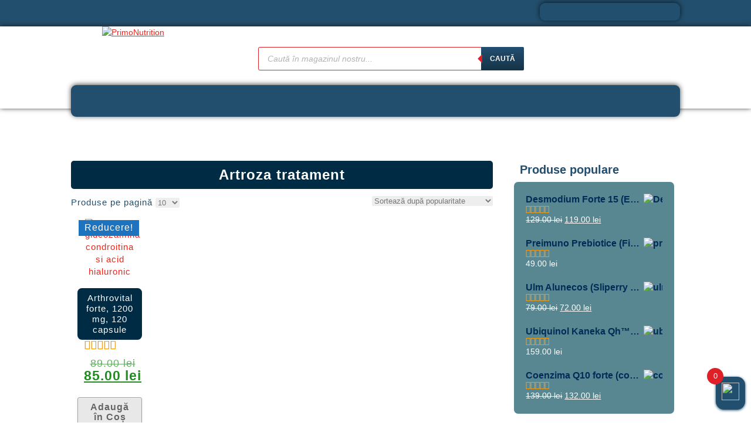

--- FILE ---
content_type: text/html; charset=UTF-8
request_url: https://primonutrition.ro/eticheta-produs/artroza-tratament/
body_size: 44384
content:
<!DOCTYPE HTML><html lang="ro-RO">

<head>
<meta charset="UTF-8" />
<link rel="profile" href="https://gmpg.org/xfn/11" />
<meta name='robots' content='index, follow, max-image-preview:large, max-snippet:-1, max-video-preview:-1' />

	<!-- This site is optimized with the Yoast SEO Premium plugin v25.4 (Yoast SEO v26.7) - https://yoast.com/wordpress/plugins/seo/ -->
	<title>Artroza tratament - PrimoNutrition Suplimente și vitamine de primă clasă</title>
	<link rel="canonical" href="https://primonutrition.ro/eticheta-produs/artroza-tratament/" />
	<meta property="og:locale" content="ro_RO" />
	<meta property="og:type" content="article" />
	<meta property="og:title" content="Arhive Artroza tratament" />
	<meta property="og:url" content="https://primonutrition.ro/eticheta-produs/artroza-tratament/" />
	<meta property="og:site_name" content="PrimoNutrition" />
	<meta property="og:image" content="https://primonutrition.ro/wp-content/uploads/2014/02/Sigla-Primo-login.png" />
	<meta property="og:image:width" content="225" />
	<meta property="og:image:height" content="140" />
	<meta property="og:image:type" content="image/png" />
	<meta name="twitter:card" content="summary_large_image" />
	<meta name="geo.placename" content="Hărman" />
	<meta name="geo.region" content="România" />
	<!-- / Yoast SEO Premium plugin. -->


<link rel='dns-prefetch' href='//www.googletagmanager.com' />
<link rel='dns-prefetch' href='//fonts.googleapis.com' />


<!-- Stylesheets -->
<link rel='stylesheet' id='headway-google-fonts' href='//fonts.googleapis.com/css?family=Yesteryear|Open+Sans|Bitter' type='text/css' media='all' />
<style id='wp-img-auto-sizes-contain-inline-css' type='text/css'>
img:is([sizes=auto i],[sizes^="auto," i]){contain-intrinsic-size:3000px 1500px}
/*# sourceURL=wp-img-auto-sizes-contain-inline-css */
</style>
<link rel='stylesheet' id='headway-storefront-wooc-css' href='https://primonutrition.ro/wp-content/themes/headway/library/compatibility/woocommerce/headway-storefront-wooc.css?ver=6.9' type='text/css' media='all' />
<link rel='stylesheet' id='headway-general-https-css' href='https://primonutrition.ro/wp-content/uploads/headway/cache/general-https-796b7c6.css?ver=6.9' type='text/css' media='all' />
<link rel='stylesheet' id='headway-layout-template-7-https-css' href='https://primonutrition.ro/wp-content/uploads/headway/cache/layout-template-7-https-8b73365.css?ver=6.9' type='text/css' media='all' />
<link rel='stylesheet' id='headway-responsive-grid-https-css' href='https://primonutrition.ro/wp-content/uploads/headway/cache/responsive-grid-https-d2119e4.css?ver=6.9' type='text/css' media='all' />
<link rel='stylesheet' id='xoo-aff-style-css' href='https://primonutrition.ro/wp-content/plugins/easy-login-woocommerce/xoo-form-fields-fw/assets/css/xoo-aff-style.css?ver=2.1.0' type='text/css' media='all' />
<style id='xoo-aff-style-inline-css' type='text/css'>

.xoo-aff-input-group .xoo-aff-input-icon{
	background-color:  #eee;
	color:  #555;
	max-width: 40px;
	min-width: 40px;
	border-color:  #ccc;
	border-width: 1px;
	font-size: 14px;
}
.xoo-aff-group{
	margin-bottom: 30px;
}

.xoo-aff-group input[type="text"], .xoo-aff-group input[type="password"], .xoo-aff-group input[type="email"], .xoo-aff-group input[type="number"], .xoo-aff-group select, .xoo-aff-group select + .select2, .xoo-aff-group input[type="tel"], .xoo-aff-group input[type="file"]{
	background-color: #fff;
	color: #777;
	border-width: 1px;
	border-color: #cccccc;
	height: 50px;
}


.xoo-aff-group input[type="file"]{
	line-height: calc(50px - 13px);
}



.xoo-aff-group input[type="text"]::placeholder, .xoo-aff-group input[type="password"]::placeholder, .xoo-aff-group input[type="email"]::placeholder, .xoo-aff-group input[type="number"]::placeholder, .xoo-aff-group select::placeholder, .xoo-aff-group input[type="tel"]::placeholder, .xoo-aff-group .select2-selection__rendered, .xoo-aff-group .select2-container--default .select2-selection--single .select2-selection__rendered, .xoo-aff-group input[type="file"]::placeholder, .xoo-aff-group input::file-selector-button{
	color: #777;
}

.xoo-aff-group input[type="text"]:focus, .xoo-aff-group input[type="password"]:focus, .xoo-aff-group input[type="email"]:focus, .xoo-aff-group input[type="number"]:focus, .xoo-aff-group select:focus, .xoo-aff-group select + .select2:focus, .xoo-aff-group input[type="tel"]:focus, .xoo-aff-group input[type="file"]:focus{
	background-color: #ededed;
	color: #000;
}

[placeholder]:focus::-webkit-input-placeholder{
	color: #000!important;
}


.xoo-aff-input-icon + input[type="text"], .xoo-aff-input-icon + input[type="password"], .xoo-aff-input-icon + input[type="email"], .xoo-aff-input-icon + input[type="number"], .xoo-aff-input-icon + select, .xoo-aff-input-icon + select + .select2,  .xoo-aff-input-icon + input[type="tel"], .xoo-aff-input-icon + input[type="file"]{
	border-bottom-left-radius: 0;
	border-top-left-radius: 0;
}


/*# sourceURL=xoo-aff-style-inline-css */
</style>
<link rel='stylesheet' id='xoo-aff-font-awesome5-css' href='https://primonutrition.ro/wp-content/plugins/easy-login-woocommerce/xoo-form-fields-fw/lib/fontawesome5/css/all.min.css?ver=6.9' type='text/css' media='all' />
<style id='wp-emoji-styles-inline-css' type='text/css'>

	img.wp-smiley, img.emoji {
		display: inline !important;
		border: none !important;
		box-shadow: none !important;
		height: 1em !important;
		width: 1em !important;
		margin: 0 0.07em !important;
		vertical-align: -0.1em !important;
		background: none !important;
		padding: 0 !important;
	}
/*# sourceURL=wp-emoji-styles-inline-css */
</style>
<style id='wp-block-library-inline-css' type='text/css'>
:root{--wp-block-synced-color:#7a00df;--wp-block-synced-color--rgb:122,0,223;--wp-bound-block-color:var(--wp-block-synced-color);--wp-editor-canvas-background:#ddd;--wp-admin-theme-color:#007cba;--wp-admin-theme-color--rgb:0,124,186;--wp-admin-theme-color-darker-10:#006ba1;--wp-admin-theme-color-darker-10--rgb:0,107,160.5;--wp-admin-theme-color-darker-20:#005a87;--wp-admin-theme-color-darker-20--rgb:0,90,135;--wp-admin-border-width-focus:2px}@media (min-resolution:192dpi){:root{--wp-admin-border-width-focus:1.5px}}.wp-element-button{cursor:pointer}:root .has-very-light-gray-background-color{background-color:#eee}:root .has-very-dark-gray-background-color{background-color:#313131}:root .has-very-light-gray-color{color:#eee}:root .has-very-dark-gray-color{color:#313131}:root .has-vivid-green-cyan-to-vivid-cyan-blue-gradient-background{background:linear-gradient(135deg,#00d084,#0693e3)}:root .has-purple-crush-gradient-background{background:linear-gradient(135deg,#34e2e4,#4721fb 50%,#ab1dfe)}:root .has-hazy-dawn-gradient-background{background:linear-gradient(135deg,#faaca8,#dad0ec)}:root .has-subdued-olive-gradient-background{background:linear-gradient(135deg,#fafae1,#67a671)}:root .has-atomic-cream-gradient-background{background:linear-gradient(135deg,#fdd79a,#004a59)}:root .has-nightshade-gradient-background{background:linear-gradient(135deg,#330968,#31cdcf)}:root .has-midnight-gradient-background{background:linear-gradient(135deg,#020381,#2874fc)}:root{--wp--preset--font-size--normal:16px;--wp--preset--font-size--huge:42px}.has-regular-font-size{font-size:1em}.has-larger-font-size{font-size:2.625em}.has-normal-font-size{font-size:var(--wp--preset--font-size--normal)}.has-huge-font-size{font-size:var(--wp--preset--font-size--huge)}.has-text-align-center{text-align:center}.has-text-align-left{text-align:left}.has-text-align-right{text-align:right}.has-fit-text{white-space:nowrap!important}#end-resizable-editor-section{display:none}.aligncenter{clear:both}.items-justified-left{justify-content:flex-start}.items-justified-center{justify-content:center}.items-justified-right{justify-content:flex-end}.items-justified-space-between{justify-content:space-between}.screen-reader-text{border:0;clip-path:inset(50%);height:1px;margin:-1px;overflow:hidden;padding:0;position:absolute;width:1px;word-wrap:normal!important}.screen-reader-text:focus{background-color:#ddd;clip-path:none;color:#444;display:block;font-size:1em;height:auto;left:5px;line-height:normal;padding:15px 23px 14px;text-decoration:none;top:5px;width:auto;z-index:100000}html :where(.has-border-color){border-style:solid}html :where([style*=border-top-color]){border-top-style:solid}html :where([style*=border-right-color]){border-right-style:solid}html :where([style*=border-bottom-color]){border-bottom-style:solid}html :where([style*=border-left-color]){border-left-style:solid}html :where([style*=border-width]){border-style:solid}html :where([style*=border-top-width]){border-top-style:solid}html :where([style*=border-right-width]){border-right-style:solid}html :where([style*=border-bottom-width]){border-bottom-style:solid}html :where([style*=border-left-width]){border-left-style:solid}html :where(img[class*=wp-image-]){height:auto;max-width:100%}:where(figure){margin:0 0 1em}html :where(.is-position-sticky){--wp-admin--admin-bar--position-offset:var(--wp-admin--admin-bar--height,0px)}@media screen and (max-width:600px){html :where(.is-position-sticky){--wp-admin--admin-bar--position-offset:0px}}

/*# sourceURL=wp-block-library-inline-css */
</style><link rel='stylesheet' id='wc-blocks-style-css' href='https://primonutrition.ro/wp-content/plugins/woocommerce/assets/client/blocks/wc-blocks.css?ver=wc-10.4.3' type='text/css' media='all' />
<style id='global-styles-inline-css' type='text/css'>
:root{--wp--preset--aspect-ratio--square: 1;--wp--preset--aspect-ratio--4-3: 4/3;--wp--preset--aspect-ratio--3-4: 3/4;--wp--preset--aspect-ratio--3-2: 3/2;--wp--preset--aspect-ratio--2-3: 2/3;--wp--preset--aspect-ratio--16-9: 16/9;--wp--preset--aspect-ratio--9-16: 9/16;--wp--preset--color--black: #000000;--wp--preset--color--cyan-bluish-gray: #abb8c3;--wp--preset--color--white: #ffffff;--wp--preset--color--pale-pink: #f78da7;--wp--preset--color--vivid-red: #cf2e2e;--wp--preset--color--luminous-vivid-orange: #ff6900;--wp--preset--color--luminous-vivid-amber: #fcb900;--wp--preset--color--light-green-cyan: #7bdcb5;--wp--preset--color--vivid-green-cyan: #00d084;--wp--preset--color--pale-cyan-blue: #8ed1fc;--wp--preset--color--vivid-cyan-blue: #0693e3;--wp--preset--color--vivid-purple: #9b51e0;--wp--preset--gradient--vivid-cyan-blue-to-vivid-purple: linear-gradient(135deg,rgb(6,147,227) 0%,rgb(155,81,224) 100%);--wp--preset--gradient--light-green-cyan-to-vivid-green-cyan: linear-gradient(135deg,rgb(122,220,180) 0%,rgb(0,208,130) 100%);--wp--preset--gradient--luminous-vivid-amber-to-luminous-vivid-orange: linear-gradient(135deg,rgb(252,185,0) 0%,rgb(255,105,0) 100%);--wp--preset--gradient--luminous-vivid-orange-to-vivid-red: linear-gradient(135deg,rgb(255,105,0) 0%,rgb(207,46,46) 100%);--wp--preset--gradient--very-light-gray-to-cyan-bluish-gray: linear-gradient(135deg,rgb(238,238,238) 0%,rgb(169,184,195) 100%);--wp--preset--gradient--cool-to-warm-spectrum: linear-gradient(135deg,rgb(74,234,220) 0%,rgb(151,120,209) 20%,rgb(207,42,186) 40%,rgb(238,44,130) 60%,rgb(251,105,98) 80%,rgb(254,248,76) 100%);--wp--preset--gradient--blush-light-purple: linear-gradient(135deg,rgb(255,206,236) 0%,rgb(152,150,240) 100%);--wp--preset--gradient--blush-bordeaux: linear-gradient(135deg,rgb(254,205,165) 0%,rgb(254,45,45) 50%,rgb(107,0,62) 100%);--wp--preset--gradient--luminous-dusk: linear-gradient(135deg,rgb(255,203,112) 0%,rgb(199,81,192) 50%,rgb(65,88,208) 100%);--wp--preset--gradient--pale-ocean: linear-gradient(135deg,rgb(255,245,203) 0%,rgb(182,227,212) 50%,rgb(51,167,181) 100%);--wp--preset--gradient--electric-grass: linear-gradient(135deg,rgb(202,248,128) 0%,rgb(113,206,126) 100%);--wp--preset--gradient--midnight: linear-gradient(135deg,rgb(2,3,129) 0%,rgb(40,116,252) 100%);--wp--preset--font-size--small: 13px;--wp--preset--font-size--medium: 20px;--wp--preset--font-size--large: 36px;--wp--preset--font-size--x-large: 42px;--wp--preset--spacing--20: 0.44rem;--wp--preset--spacing--30: 0.67rem;--wp--preset--spacing--40: 1rem;--wp--preset--spacing--50: 1.5rem;--wp--preset--spacing--60: 2.25rem;--wp--preset--spacing--70: 3.38rem;--wp--preset--spacing--80: 5.06rem;--wp--preset--shadow--natural: 6px 6px 9px rgba(0, 0, 0, 0.2);--wp--preset--shadow--deep: 12px 12px 50px rgba(0, 0, 0, 0.4);--wp--preset--shadow--sharp: 6px 6px 0px rgba(0, 0, 0, 0.2);--wp--preset--shadow--outlined: 6px 6px 0px -3px rgb(255, 255, 255), 6px 6px rgb(0, 0, 0);--wp--preset--shadow--crisp: 6px 6px 0px rgb(0, 0, 0);}:where(.is-layout-flex){gap: 0.5em;}:where(.is-layout-grid){gap: 0.5em;}body .is-layout-flex{display: flex;}.is-layout-flex{flex-wrap: wrap;align-items: center;}.is-layout-flex > :is(*, div){margin: 0;}body .is-layout-grid{display: grid;}.is-layout-grid > :is(*, div){margin: 0;}:where(.wp-block-columns.is-layout-flex){gap: 2em;}:where(.wp-block-columns.is-layout-grid){gap: 2em;}:where(.wp-block-post-template.is-layout-flex){gap: 1.25em;}:where(.wp-block-post-template.is-layout-grid){gap: 1.25em;}.has-black-color{color: var(--wp--preset--color--black) !important;}.has-cyan-bluish-gray-color{color: var(--wp--preset--color--cyan-bluish-gray) !important;}.has-white-color{color: var(--wp--preset--color--white) !important;}.has-pale-pink-color{color: var(--wp--preset--color--pale-pink) !important;}.has-vivid-red-color{color: var(--wp--preset--color--vivid-red) !important;}.has-luminous-vivid-orange-color{color: var(--wp--preset--color--luminous-vivid-orange) !important;}.has-luminous-vivid-amber-color{color: var(--wp--preset--color--luminous-vivid-amber) !important;}.has-light-green-cyan-color{color: var(--wp--preset--color--light-green-cyan) !important;}.has-vivid-green-cyan-color{color: var(--wp--preset--color--vivid-green-cyan) !important;}.has-pale-cyan-blue-color{color: var(--wp--preset--color--pale-cyan-blue) !important;}.has-vivid-cyan-blue-color{color: var(--wp--preset--color--vivid-cyan-blue) !important;}.has-vivid-purple-color{color: var(--wp--preset--color--vivid-purple) !important;}.has-black-background-color{background-color: var(--wp--preset--color--black) !important;}.has-cyan-bluish-gray-background-color{background-color: var(--wp--preset--color--cyan-bluish-gray) !important;}.has-white-background-color{background-color: var(--wp--preset--color--white) !important;}.has-pale-pink-background-color{background-color: var(--wp--preset--color--pale-pink) !important;}.has-vivid-red-background-color{background-color: var(--wp--preset--color--vivid-red) !important;}.has-luminous-vivid-orange-background-color{background-color: var(--wp--preset--color--luminous-vivid-orange) !important;}.has-luminous-vivid-amber-background-color{background-color: var(--wp--preset--color--luminous-vivid-amber) !important;}.has-light-green-cyan-background-color{background-color: var(--wp--preset--color--light-green-cyan) !important;}.has-vivid-green-cyan-background-color{background-color: var(--wp--preset--color--vivid-green-cyan) !important;}.has-pale-cyan-blue-background-color{background-color: var(--wp--preset--color--pale-cyan-blue) !important;}.has-vivid-cyan-blue-background-color{background-color: var(--wp--preset--color--vivid-cyan-blue) !important;}.has-vivid-purple-background-color{background-color: var(--wp--preset--color--vivid-purple) !important;}.has-black-border-color{border-color: var(--wp--preset--color--black) !important;}.has-cyan-bluish-gray-border-color{border-color: var(--wp--preset--color--cyan-bluish-gray) !important;}.has-white-border-color{border-color: var(--wp--preset--color--white) !important;}.has-pale-pink-border-color{border-color: var(--wp--preset--color--pale-pink) !important;}.has-vivid-red-border-color{border-color: var(--wp--preset--color--vivid-red) !important;}.has-luminous-vivid-orange-border-color{border-color: var(--wp--preset--color--luminous-vivid-orange) !important;}.has-luminous-vivid-amber-border-color{border-color: var(--wp--preset--color--luminous-vivid-amber) !important;}.has-light-green-cyan-border-color{border-color: var(--wp--preset--color--light-green-cyan) !important;}.has-vivid-green-cyan-border-color{border-color: var(--wp--preset--color--vivid-green-cyan) !important;}.has-pale-cyan-blue-border-color{border-color: var(--wp--preset--color--pale-cyan-blue) !important;}.has-vivid-cyan-blue-border-color{border-color: var(--wp--preset--color--vivid-cyan-blue) !important;}.has-vivid-purple-border-color{border-color: var(--wp--preset--color--vivid-purple) !important;}.has-vivid-cyan-blue-to-vivid-purple-gradient-background{background: var(--wp--preset--gradient--vivid-cyan-blue-to-vivid-purple) !important;}.has-light-green-cyan-to-vivid-green-cyan-gradient-background{background: var(--wp--preset--gradient--light-green-cyan-to-vivid-green-cyan) !important;}.has-luminous-vivid-amber-to-luminous-vivid-orange-gradient-background{background: var(--wp--preset--gradient--luminous-vivid-amber-to-luminous-vivid-orange) !important;}.has-luminous-vivid-orange-to-vivid-red-gradient-background{background: var(--wp--preset--gradient--luminous-vivid-orange-to-vivid-red) !important;}.has-very-light-gray-to-cyan-bluish-gray-gradient-background{background: var(--wp--preset--gradient--very-light-gray-to-cyan-bluish-gray) !important;}.has-cool-to-warm-spectrum-gradient-background{background: var(--wp--preset--gradient--cool-to-warm-spectrum) !important;}.has-blush-light-purple-gradient-background{background: var(--wp--preset--gradient--blush-light-purple) !important;}.has-blush-bordeaux-gradient-background{background: var(--wp--preset--gradient--blush-bordeaux) !important;}.has-luminous-dusk-gradient-background{background: var(--wp--preset--gradient--luminous-dusk) !important;}.has-pale-ocean-gradient-background{background: var(--wp--preset--gradient--pale-ocean) !important;}.has-electric-grass-gradient-background{background: var(--wp--preset--gradient--electric-grass) !important;}.has-midnight-gradient-background{background: var(--wp--preset--gradient--midnight) !important;}.has-small-font-size{font-size: var(--wp--preset--font-size--small) !important;}.has-medium-font-size{font-size: var(--wp--preset--font-size--medium) !important;}.has-large-font-size{font-size: var(--wp--preset--font-size--large) !important;}.has-x-large-font-size{font-size: var(--wp--preset--font-size--x-large) !important;}
/*# sourceURL=global-styles-inline-css */
</style>

<style id='classic-theme-styles-inline-css' type='text/css'>
/*! This file is auto-generated */
.wp-block-button__link{color:#fff;background-color:#32373c;border-radius:9999px;box-shadow:none;text-decoration:none;padding:calc(.667em + 2px) calc(1.333em + 2px);font-size:1.125em}.wp-block-file__button{background:#32373c;color:#fff;text-decoration:none}
/*# sourceURL=/wp-includes/css/classic-themes.min.css */
</style>
<link rel='stylesheet' id='cr-frontend-css-css' href='https://primonutrition.ro/wp-content/plugins/customer-reviews-woocommerce/css/frontend.css?ver=5.95.0' type='text/css' media='all' />
<link rel='stylesheet' id='widgetopts-styles-css' href='https://primonutrition.ro/wp-content/plugins/widget-options/assets/css/widget-options.css?ver=4.1.3' type='text/css' media='all' />
<link rel='stylesheet' id='woo-title-limit-css' href='https://primonutrition.ro/wp-content/plugins/woo-title-limit/public/css/woo-title-limit-public.css?ver=2.0.6' type='text/css' media='all' />
<link rel='stylesheet' id='woocommerce-layout-css' href='https://primonutrition.ro/wp-content/plugins/woocommerce/assets/css/woocommerce-layout.css?ver=10.4.3' type='text/css' media='all' />
<link rel='stylesheet' id='woocommerce-smallscreen-css' href='https://primonutrition.ro/wp-content/plugins/woocommerce/assets/css/woocommerce-smallscreen.css?ver=10.4.3' type='text/css' media='only screen and (max-width: 768px)' />
<link rel='stylesheet' id='woocommerce-general-css' href='https://primonutrition.ro/wp-content/plugins/woocommerce/assets/css/woocommerce.css?ver=10.4.3' type='text/css' media='all' />
<style id='woocommerce-inline-inline-css' type='text/css'>
.woocommerce form .form-row .required { visibility: visible; }
/*# sourceURL=woocommerce-inline-inline-css */
</style>
<link rel='stylesheet' id='wcz-frontend-css' href='https://primonutrition.ro/wp-content/plugins/woocustomizer/assets/css/frontend.css?ver=2.6.3' type='text/css' media='all' />
<link rel='stylesheet' id='xoo-el-style-css' href='https://primonutrition.ro/wp-content/plugins/easy-login-woocommerce/assets/css/xoo-el-style.css?ver=3.0.4' type='text/css' media='all' />
<style id='xoo-el-style-inline-css' type='text/css'>

	.xoo-el-form-container button.btn.button.xoo-el-action-btn{
		background-color: #000000;
		color: #ffffff;
		font-weight: 600;
		font-size: 15px;
		height: 40px;
	}

.xoo-el-container:not(.xoo-el-style-slider) .xoo-el-inmodal{
	max-width: 800px;
	max-height: 650px;
}

.xoo-el-style-slider .xoo-el-modal{
	transform: translateX(800px);
	max-width: 800px;
}


.xoo-el-main, .xoo-el-main a , .xoo-el-main label{
	color: #000000;
}
.xoo-el-srcont{
	background-color: #ffffff;
}
.xoo-el-form-container ul.xoo-el-tabs li.xoo-el-active {
	background-color: #000000;
	color: #ffffff;
}
.xoo-el-form-container ul.xoo-el-tabs li{
	background-color: #eeeeee;
	color: #000000;
	font-size: 16px;
	padding: 12px 20px;
}
.xoo-el-main{
	padding: 40px 30px;
}

.xoo-el-form-container button.xoo-el-action-btn:not(.button){
    font-weight: 600;
    font-size: 15px;
}



	.xoo-el-modal:before {
		vertical-align: middle;
	}

	.xoo-el-style-slider .xoo-el-srcont {
		justify-content: center;
	}

	.xoo-el-style-slider .xoo-el-main{
		padding-top: 10px;
		padding-bottom: 10px; 
	}





.xoo-el-popup-active .xoo-el-opac{
    opacity: 0.7;
    background-color: #000000;
}





/*# sourceURL=xoo-el-style-inline-css */
</style>
<link rel='stylesheet' id='xoo-el-fonts-css' href='https://primonutrition.ro/wp-content/plugins/easy-login-woocommerce/assets/css/xoo-el-fonts.css?ver=3.0.4' type='text/css' media='all' />
<link rel='stylesheet' id='cmplz-general-css' href='https://primonutrition.ro/wp-content/plugins/complianz-gdpr/assets/css/cookieblocker.min.css?ver=1766316853' type='text/css' media='all' />
<link rel='stylesheet' id='xoo-cp-style-css' href='https://primonutrition.ro/wp-content/plugins/woocommerce-cart-popup-premium/assets/css/xoo-cp-style.css?ver=1.6' type='text/css' media='all' />
<style id='xoo-cp-style-inline-css' type='text/css'>
td.xoo-cp-pqty{
		    min-width: 120px;
		}.xoo-cp-variations{
			float: left;
		}
		table.xoo-cp-cart tr.xoo-cp-ths{
			background-color: #eeeeee;
		}
		tr.xoo-cp-ths th{
			color: #000000;
		}
		.xoo-cp-container{
			max-width: 650px;
			background-color: #ffffff;
			background-image: url();
		}
		.xoo-cp-container , li.xoo-cp-rel-sing h3 , li.xoo-cp-rel-sing .product_price , input.xoo-cp-qty , li.xoo-cp-rel-sing .amount , .xoo-cp-empct , .xoo-cp-ptitle a{
			color: #000000
		}
		.xcp-chng ,.xoo-cp-qtybox{
    		border-color: #000000;
		}
		input.xoo-cp-qty{
			background-color: #ffffff;
		}
		.xcp-btn{
			background-color: #224f6e;
			color: #ffffff;
			font-size: 15px;
			border-radius: 7px;
			border: 1px solid #224f6e;
		}
		.xcp-btn:hover{
			color: #ffffff;
		}
		td.xoo-cp-pimg{
			width: 20%;
		}
		table.xoo-cp-cart , table.xoo-cp-cart td{
			border: 0;
		}
		table.xoo-cp-cart tr{
			border-top: 3px solid;
			border-bottom: 3px solid;
			border-color: #ebe9eb;
		}
		.xoo-cp-rel-sing{
		    width: 20%;
		    display: inline-block;
		    margin: 0 2.5%;
		    float: left;
		    text-align: center;
		}
		.xoo-cp-rel-title , .xoo-cp-rel-price .amount , .xoo-cp-rel-sing a.add_to_cart_button{
			font-size: 13px;
		}

		.xoo-cp-basket{
			background-color: #ffffff;
		}
		.xcp-bk-icon{
   			font-size: 40px;
   			color: #444444;
		}
		.xcp-bk-count{
			color: #ffffff;
			background-color: #cc0086;
		}

		span.xoo-cp-close{
			color: #000000;
		}

		.xoo-cp-hdtxt , span.xcp-rel-head{
			background-color: ;
			color: #000000;
			font-size: 16px;
		}
		
		.xoo-cp-hdtxt{
			border-bottom: 2px solid #000000;
		}

		span.xcp-rel-head{
			border-bottom: 2px solid #000000;
			border-top: 2px solid #000000;
		}

		td.xoo-cp-remove .xoo-cp-remove-pd{
			color: #ea0a0a;
		}

		table.xoo-cp-cart td.xoo-cp-ptitle{
			width: 41%;
			text-align: left;
		}
/*# sourceURL=xoo-cp-style-inline-css */
</style>
<link rel='stylesheet' id='xoo-scrollbar-style-css' href='https://primonutrition.ro/wp-content/plugins/woocommerce-cart-popup-premium/lib/scrollbar/jquery.mCustomScrollbar.min.css?ver=6.9' type='text/css' media='all' />
<link rel='stylesheet' id='wcj-sales-notifications-style-css' href='https://primonutrition.ro/wp-content/plugins/woocommerce-jetpack/includes/css/wcj-sales-notifications.css?ver=7.9.0' type='text/css' media='all' />
<link rel='stylesheet' id='xoo-wsc-css' href='https://primonutrition.ro/wp-content/plugins/woocommerce-side-cart-premium/public/css/xoo-wsc-public.css?ver=1.1.1' type='text/css' media='all' />
<style id='xoo-wsc-inline-css' type='text/css'>
.xoo-wsc-footer a.xoo-wsc-ft-btn{
				background-color: #224f6e;
				color: #fff;
				padding-top: 9px;
				padding-bottom: 9px;
			}

			.xoo-wsc-coupon-submit{
				background-color: #224f6e;
				color: #fff;
			}
			.xoo-wsc-header{
				background-color: #ffffff;
				color: #000000;
				border-bottom-width: 3px;
				border-bottom-color: #dd3333;
				border-bottom-style: solid;
				padding: 10px 20px;
			}
			.xoo-wsc-ctxt{
				font-size: 25px;
			}
			.xoo-wsc-close{
				font-size: 25px;
			}
			.xoo-wsc-container{
				width: 400px;
			}
			.xoo-wsc-body{
				background-color: #ffffff;
				font-size: 15px;
				color: #000000;
			}
			input[type='number'].xoo-wsc-qty{
				background-color: #ffffff;
			}
			.xoo-wsc-qtybox{
				border-color: #000000;
			}
			.xoo-wsc-chng{
				border-color: #000000;
			}
			a.xoo-wsc-remove{
				color: #000000;
			}
			a.xoo-wsc-pname{
				color: #000000;
				font-size: 1px;
			}
			.xoo-wsc-img-col{
				width: 23%;
			}
			.xoo-wsc-sum-col{
				width: 72%;
			}
			.xoo-wsc-product{
				border-top-style: solid;
				border-top-color: #eeeeee;
				border-top-width: 3px;
			}
			.xoo-wsc-basket{
				background-color: #224f6e;
				bottom: 12px;
				position: fixed;
			}
			.xoo-wsc-basket .xoo-wsc-bki{
				color: #ffffff;
				font-size: 30px;
			}
			.xoo-wsc-basket img.xoo-wsc-bki{
				width: 30px;
				height: 30px;
			}
			.xoo-wsc-items-count{
				background-color: #df2027;
				color: #ffffff;
			}
			.xoo-wsc-footer{
				background-color: #ffffff;
			}
			.xoo-wsc-footer a.xoo-wsc-ft-btn{
				margin: 11px 0;
			}
			.xoo-wsc-wp-item img.size-shop_catalog, .xoo-wsc-rp-item img.wp-post-image{
				width: 70px;
			}
			li.xoo-wsc-rp-item{
				background-color: #fff;
			}
		.xoo-wsc-footer{
				position: relative;
			}.xoo-wsc-container{
					bottom: 0;
				}
				.xoo-wsc-basket{
					right: 0;
				}
				.xoo-wsc-basket, .xoo-wsc-container{
					transition-property: right;
				}
				.xoo-wsc-items-count{
					left: -15px;
				}
				.xoo-wsc-container{
					right: -400px;
				}
				.xoo-wsc-modal.xoo-wsc-active .xoo-wsc-basket{
					right: 400px;
				}
				.xoo-wsc-modal.xoo-wsc-active .xoo-wsc-container{
					right: 0;
				}
			
.xoo-wsc-footer-b { font-size: 16px;} .xoo-wsc-footer-a {font-size: 15px;} a.xoo-wsc-ft-btn:nth-child(1) {border-radius: 10px;} a.xoo-wsc-ft-btn:nth-child(2) {border-radius: 10px;}
/*# sourceURL=xoo-wsc-inline-css */
</style>
<link rel='stylesheet' id='xoo-wsc-fonts-css' href='https://primonutrition.ro/wp-content/plugins/woocommerce-side-cart-premium/lib/fonts/xoo-wsc-fonts.css?ver=1.1.1' type='text/css' media='all' />
<link rel='stylesheet' id='dgwt-wcas-style-css' href='https://primonutrition.ro/wp-content/plugins/ajax-search-for-woocommerce-premium/assets/css/style.min.css?ver=1.31.0' type='text/css' media='all' />
<link rel='stylesheet' id='xoo-sl-style-css' href='https://primonutrition.ro/wp-content/plugins/social-login-woocommerce/assets/css/xoo-sl-style.css?ver=1.1' type='text/css' media='all' />
<style id='xoo-sl-style-inline-css' type='text/css'>

.xoo-sl-facebook-btn{
	background-color: #4267b2;
	color: #ffffff;
}

.xoo-sl-google-btn{
	background-color: #dd4c40;
	color: #ffffff;
}

.xoo-sl-social-btn{
	font-size: 15px;
	max-width: 150px;
	height: 40px;
	line-height: 40px;
	border-radius: 0px;
}


	.xoo-sl-btns-container{
		display: flex;
		align-items: center;
		justify-content: center;
		flex-wrap: wrap;
	}


/*# sourceURL=xoo-sl-style-inline-css */
</style>
<link rel='stylesheet' id='pscrollbar-css' href='https://primonutrition.ro/wp-content/plugins/quadmenu/assets/frontend/pscrollbar/perfect-scrollbar.min.css?ver=3.3.2' type='text/css' media='all' />
<link rel='stylesheet' id='owlcarousel-css' href='https://primonutrition.ro/wp-content/plugins/quadmenu/assets/frontend/owlcarousel/owl.carousel.min.css?ver=3.3.2' type='text/css' media='all' />
<link rel='stylesheet' id='quadmenu-normalize-css' href='https://primonutrition.ro/wp-content/plugins/quadmenu/assets/frontend/css/quadmenu-normalize.css?ver=3.3.2' type='text/css' media='all' />
<link rel='stylesheet' id='quadmenu-widgets-css' href='https://primonutrition.ro/wp-content/uploads/PrimoNutrition/quadmenu-widgets.css?ver=1767697250' type='text/css' media='all' />
<link rel='stylesheet' id='quadmenu-css' href='https://primonutrition.ro/wp-content/plugins/quadmenu/build/frontend/style.css?ver=3.3.2' type='text/css' media='all' />
<link rel='stylesheet' id='quadmenu-locations-css' href='https://primonutrition.ro/wp-content/uploads/PrimoNutrition/quadmenu-locations.css?ver=1767697250' type='text/css' media='all' />
<link rel='stylesheet' id='fontawesome5-css' href='https://primonutrition.ro/wp-content/plugins/quadmenu/assets/frontend/icons/fontawesome5/css/all.min.css?ver=6.9' type='text/css' media='all' />
<link rel='stylesheet' id='fancybox-css' href='https://primonutrition.ro/wp-content/plugins/easy-fancybox/fancybox/1.5.4/jquery.fancybox.min.css?ver=6.9' type='text/css' media='screen' />
<link rel='stylesheet' id='mm-compiled-options-mobmenu-css' href='https://primonutrition.ro/wp-content/uploads/dynamic-mobmenu.css?ver=2.8.8-739' type='text/css' media='all' />
<link rel='stylesheet' id='mm-google-webfont-roboto-css' href='//fonts.googleapis.com/css?family=Roboto%3Ainherit%2C400&#038;subset=latin%2Clatin-ext&#038;ver=6.9' type='text/css' media='all' />
<link rel='stylesheet' id='mm-google-webfont-dosis-css' href='//fonts.googleapis.com/css?family=Dosis%3Ainherit%2C400&#038;subset=latin%2Clatin-ext&#038;ver=6.9' type='text/css' media='all' />
<style id='wcz-customizer-custom-css-inline-css' type='text/css'>
body.woocommerce p.woocommerce-result-count{display:none !important;}div.wcz-new-product-badge span{background-color:#dd3333;color:#FFFFFF !important;}body.wcz-btns.wcz-woocommerce ul.products li.product a.button,
					body.wcz-btns.wcz-woocommerce .related.products ul.products li.product a.button,
                    body.wcz-btns.wcz-woocommerce.single-product div.product form.cart .button,
                    body.wcz-btns.wcz-woocommerce.wcz-wooblocks ul.wc-block-grid__products li.wc-block-grid__product .add_to_cart_button{font-weight:700;}body.wcz-edit-sale.woocommerce ul.products li.product span.onsale,
					body.wcz-edit-sale.single-product span.onsale,
                    body.wcz-edit-sale .wcz-popup span.onsale,
                    body.wcz-edit-sale.wcz-wooblocks ul.wc-block-grid__products li.wc-block-grid__product .wc-block-grid__product-onsale{font-size:16px !important;}body.wcz-edit-sale.woocommerce ul.products li.product span.onsale,
					body.wcz-edit-sale.single-product span.onsale,
					.woocommerce span.wcz-ajaxsearch-result-sale,
                    body.wcz-edit-sale .wcz-popup span.onsale,
                    body.wcz-edit-sale.wcz-wooblocks ul.wc-block-grid__products li.wc-block-grid__product .wc-block-grid__product-onsale{background-color:#1e73be !important;color:#FFFFFF !important;text-shadow:none !important;}body.woocommerce.wcz-woocommerce ul.products li.product .woocommerce-loop-product__title,
					body.wcz-woocommerce .products .product .woocommerce-loop-product__title,
                    body.wcz-wooblocks ul.wc-block-grid__products li.wc-block-grid__product .wc-block-grid__product-title{font-size:15px !important;}body.woocommerce.wcz-woocommerce ul.products li.product .woocommerce-loop-product__title,
					body.wcz-woocommerce .products .product .woocommerce-loop-product__title,
                    body.wcz-wooblocks ul.wc-block-grid__products li.wc-block-grid__product .wc-block-grid__product-title a{color:#ffffff !important;}body.woocommerce.wcz-woocommerce ul.products li.product .price,
					body.wcz-woocommerce .products .product .price,
                    body.wcz-wooblocks ul.wc-block-grid__products li.wc-block-grid__product .wc-block-grid__product-price{font-size:23px !important;}body.woocommerce-cart .wc-proceed-to-checkout a.button.checkout-button{font-size:19px !important;padding:20px 40px;}
/*# sourceURL=wcz-customizer-custom-css-inline-css */
</style>
<link rel='stylesheet' id='cssmobmenu-icons-css' href='https://primonutrition.ro/wp-content/plugins/mobile-menu/includes/css/mobmenu-icons.css?ver=6.9' type='text/css' media='all' />
<link rel='stylesheet' id='cssmobmenu-css' href='https://primonutrition.ro/wp-content/plugins/mobile-menu/includes/css/mobmenu.css?ver=2.8.8' type='text/css' media='all' />
<link rel="stylesheet" type="text/css" media="all" href="https://primonutrition.ro/wp-content/themes/Primo%20Nutrition/style.css" />

<!-- Scripts -->
<script type="text/javascript" id="jquery-core-js-extra">
/* <![CDATA[ */
var xlwcty = {"ajax_url":"https://primonutrition.ro/wp-admin/admin-ajax.php","version":"2.23.0","wc_version":"10.4.3"};
//# sourceURL=jquery-core-js-extra
/* ]]> */
</script>
<script type="text/javascript" src="https://primonutrition.ro/wp-includes/js/jquery/jquery.min.js?ver=3.7.1" id="jquery-core-js"></script>
<script type="text/javascript" src="https://primonutrition.ro/wp-includes/js/jquery/jquery-migrate.min.js?ver=3.4.1" id="jquery-migrate-js"></script>
<script type="text/javascript" src="https://primonutrition.ro/wp-content/themes/headway/library/media/js/jquery.fitvids.js?ver=6.9" id="fitvids-js"></script>
<script type="text/javascript" src="https://primonutrition.ro/wp-content/uploads/headway/cache/responsive-grid-js-https-e6e6939.js?ver=6.9" id="headway-responsive-grid-js-https-js"></script>
<script type="text/javascript" id="xoo-aff-js-js-extra">
/* <![CDATA[ */
var xoo_aff_localize = {"adminurl":"https://primonutrition.ro/wp-admin/admin-ajax.php","password_strength":{"min_password_strength":3,"i18n_password_error":"Please enter a stronger password.","i18n_password_hint":"Sugestie: parola trebuie s\u0103 aib\u0103 cel pu\u021bin dou\u0103sprezece caractere. Pentru a o face mai puternic\u0103, folose\u0219te litere mari \u0219i mici, cifre \u0219i simboluri, cum ar fi ! &quot; ? $ % ^ &amp; )."}};
//# sourceURL=xoo-aff-js-js-extra
/* ]]> */
</script>
<script type="text/javascript" src="https://primonutrition.ro/wp-content/plugins/easy-login-woocommerce/xoo-form-fields-fw/assets/js/xoo-aff-js.js?ver=2.1.0" id="xoo-aff-js-js" defer="defer" data-wp-strategy="defer"></script>
<script type="text/javascript" src="https://primonutrition.ro/wp-content/plugins/woo-title-limit/public/js/woo-title-limit-public.js?ver=2.0.6" id="woo-title-limit-js"></script>
<script type="text/javascript" src="https://primonutrition.ro/wp-content/plugins/woocommerce/assets/js/jquery-blockui/jquery.blockUI.min.js?ver=2.7.0-wc.10.4.3" id="wc-jquery-blockui-js" data-wp-strategy="defer"></script>
<script type="text/javascript" id="wc-add-to-cart-js-extra">
/* <![CDATA[ */
var wc_add_to_cart_params = {"ajax_url":"/wp-admin/admin-ajax.php","wc_ajax_url":"/?wc-ajax=%%endpoint%%","i18n_view_cart":"Vezi co\u0219ul","cart_url":"https://primonutrition.ro/cart/","is_cart":"","cart_redirect_after_add":"no"};
//# sourceURL=wc-add-to-cart-js-extra
/* ]]> */
</script>
<script type="text/javascript" src="https://primonutrition.ro/wp-content/plugins/woocommerce/assets/js/frontend/add-to-cart.min.js?ver=10.4.3" id="wc-add-to-cart-js" defer="defer" data-wp-strategy="defer"></script>
<script type="text/javascript" src="https://primonutrition.ro/wp-content/plugins/woocommerce/assets/js/js-cookie/js.cookie.min.js?ver=2.1.4-wc.10.4.3" id="wc-js-cookie-js" data-wp-strategy="defer"></script>
<script type="text/javascript" src="https://primonutrition.ro/wp-content/plugins/woocommerce-cart-popup-premium/lib/scrollbar/jquery.mCustomScrollbar.concat.min.js?ver=6.9" id="xoo-scrollbar-js-js"></script>

<!-- Google tag (gtag.js) snippet added by Site Kit -->
<!-- Google Analytics snippet added by Site Kit -->
<script type="text/javascript" src="https://www.googletagmanager.com/gtag/js?id=G-LP16GF1TNV" id="google_gtagjs-js" async></script>
<script type="text/javascript" id="google_gtagjs-js-after">
/* <![CDATA[ */
window.dataLayer = window.dataLayer || [];function gtag(){dataLayer.push(arguments);}
gtag("set","linker",{"domains":["primonutrition.ro"]});
gtag("js", new Date());
gtag("set", "developer_id.dZTNiMT", true);
gtag("config", "G-LP16GF1TNV");
 window._googlesitekit = window._googlesitekit || {}; window._googlesitekit.throttledEvents = []; window._googlesitekit.gtagEvent = (name, data) => { var key = JSON.stringify( { name, data } ); if ( !! window._googlesitekit.throttledEvents[ key ] ) { return; } window._googlesitekit.throttledEvents[ key ] = true; setTimeout( () => { delete window._googlesitekit.throttledEvents[ key ]; }, 5 ); gtag( "event", name, { ...data, event_source: "site-kit" } ); }; 
//# sourceURL=google_gtagjs-js-after
/* ]]> */
</script>
<script type="text/javascript" src="https://primonutrition.ro/wp-content/plugins/mobile-menu/includes/js/mobmenu.js?ver=2.8.8" id="mobmenujs-js"></script>

<!--[if lt IE 9]>
<script src="https://primonutrition.ro/wp-content/themes/headway/library/media/js/html5shiv.js"></script>
<![endif]-->

<!--[if lt IE 8]>
<script src="https://primonutrition.ro/wp-content/themes/headway/library/media/js/ie8.js"></script>
<![endif]-->



<!-- Extras -->
<link rel="alternate" type="application/rss+xml" href="https://primonutrition.ro/feed/" title="PrimoNutrition" />
<link rel="pingback" href="https://primonutrition.ro/xmlrpc.php" />
	<meta name="viewport" content="width=device-width, minimum-scale=1.0, maximum-scale=1.0" />
<link rel="alternate" type="application/rss+xml" title="PrimoNutrition &raquo; Flux" href="https://primonutrition.ro/feed/" />
<link rel="alternate" type="application/rss+xml" title="PrimoNutrition &raquo; Flux comentarii" href="https://primonutrition.ro/comments/feed/" />
<link rel="alternate" type="application/rss+xml" title="PrimoNutrition &raquo; Flux Artroza tratament Etichetă" href="https://primonutrition.ro/eticheta-produs/artroza-tratament/feed/" />


<!-- Favicon -->
<link rel="shortcut icon" type="image/ico" href="https://primonutrition.ro/wp-content/uploads/2025/10/Primo-Nutrition-favicon.png" />


<link rel="https://api.w.org/" href="https://primonutrition.ro/wp-json/" /><link rel="alternate" title="JSON" type="application/json" href="https://primonutrition.ro/wp-json/wp/v2/product_tag/94" /><link rel="EditURI" type="application/rsd+xml" title="RSD" href="https://primonutrition.ro/xmlrpc.php?rsd" />
<meta name="generator" content="WordPress 6.9" />
<meta name="generator" content="WooCommerce 10.4.3" />
<meta name="generator" content="Site Kit by Google 1.170.0" />			<style>.cmplz-hidden {
					display: none !important;
				}</style>		<style>
			.dgwt-wcas-ico-magnifier,.dgwt-wcas-ico-magnifier-handler{max-width:20px}.dgwt-wcas-search-wrapp{max-width:600px}.dgwt-wcas-search-wrapp .dgwt-wcas-sf-wrapp input[type=search].dgwt-wcas-search-input,.dgwt-wcas-search-wrapp .dgwt-wcas-sf-wrapp input[type=search].dgwt-wcas-search-input:hover,.dgwt-wcas-search-wrapp .dgwt-wcas-sf-wrapp input[type=search].dgwt-wcas-search-input:focus{color:#000;border-color:#df2027}.dgwt-wcas-sf-wrapp input[type=search].dgwt-wcas-search-input::placeholder{color:#000;opacity:.3}.dgwt-wcas-sf-wrapp input[type=search].dgwt-wcas-search-input::-webkit-input-placeholder{color:#000;opacity:.3}.dgwt-wcas-sf-wrapp input[type=search].dgwt-wcas-search-input:-moz-placeholder{color:#000;opacity:.3}.dgwt-wcas-sf-wrapp input[type=search].dgwt-wcas-search-input::-moz-placeholder{color:#000;opacity:.3}.dgwt-wcas-sf-wrapp input[type=search].dgwt-wcas-search-input:-ms-input-placeholder{color:#000}.dgwt-wcas-no-submit.dgwt-wcas-search-wrapp .dgwt-wcas-ico-magnifier path,.dgwt-wcas-search-wrapp .dgwt-wcas-close path{fill:#000}.dgwt-wcas-loader-circular-path{stroke:#000}.dgwt-wcas-preloader{opacity:.6}.dgwt-wcas-search-wrapp .dgwt-wcas-sf-wrapp .dgwt-wcas-search-submit::before{border-color:transparent #df2027}.dgwt-wcas-search-wrapp .dgwt-wcas-sf-wrapp .dgwt-wcas-search-submit:hover::before,.dgwt-wcas-search-wrapp .dgwt-wcas-sf-wrapp .dgwt-wcas-search-submit:focus::before{border-right-color:#df2027}.dgwt-wcas-search-wrapp .dgwt-wcas-sf-wrapp .dgwt-wcas-search-submit,.dgwt-wcas-om-bar .dgwt-wcas-om-return{background-color:#df2027;color:#fff}.dgwt-wcas-search-wrapp .dgwt-wcas-ico-magnifier,.dgwt-wcas-search-wrapp .dgwt-wcas-sf-wrapp .dgwt-wcas-search-submit svg path,.dgwt-wcas-om-bar .dgwt-wcas-om-return svg path{fill:#fff}		</style>
			<noscript><style>.woocommerce-product-gallery{ opacity: 1 !important; }</style></noscript>
	
	<meta name="viewport" content="width=device-width, initial-scale=1.0">

	<!-- Favicon -->
<link rel="shortcut icon" type="image/ico" href="https://primonutrition.ro/wp-content/uploads/2025/10/Primo-Nutrition-favicon.png" />
<link rel="icon" href="https://primonutrition.ro/wp-content/uploads/2025/10/Primo-Nutrition-favicon-64x64.png" sizes="32x32" />
<link rel="icon" href="https://primonutrition.ro/wp-content/uploads/2025/10/Primo-Nutrition-favicon.png" sizes="192x192" />
<link rel="apple-touch-icon" href="https://primonutrition.ro/wp-content/uploads/2025/10/Primo-Nutrition-favicon.png" />
<meta name="msapplication-TileImage" content="https://primonutrition.ro/wp-content/uploads/2025/10/Primo-Nutrition-favicon.png" />
<link rel="icon" href="https://primonutrition.ro/wp-content/uploads/2025/10/Primo-Nutrition-favicon.png" sizes="32x32">		<style type="text/css" id="wp-custom-css">
			@media screen and (max-width: 680px){
.woocommerce-page ul.products li.product:nth-child(n) {
    width: 45.25% !important;
    margin: 0 2% 3 !important;
}}

.woocommerce .star-rating, .woocommerce p.stars [class^="star-"], .woocommerce p.stars [class*=" star-"] {
	font-family: WooCommerce;
	speak: none;
	font-weight: 400;
	font-variant: normal;
	text-transform: none;
	line-height: 1;
	-webkit-font-smoothing: antialiased;
	font-size: 1em;
}

.woocommerce .star-rating:before {
	content: "\e021\e021\e021\e021\e021";
	float: left;
	top: 0;
	left: 0;
	position: absolute;
	color: #999;
}
.woocommerce .star-rating span {
	overflow: hidden;
	float: left;
	top: 0;
	left: 0;
	position: absolute;
	padding-top: 1.5em
}
.woocommerce .star-rating span:before {
	content: "\e020\e020\e020\e020\e020";
	top: 0;
	position: absolute;
	left: 0;
	color: #F90;
}
/* rating block specific to single product summary area */
.woocommerce .woocommerce-product-rating {
	display: block;
	width: 100%;
}
.woocommerce .woocommerce-product-rating .star-rating {
	float: left;
	font-size: 1em;
}
.woocommerce .woocommerce-product-rating .woocommerce-review-link {
	font-size: 85%;
	width: 100%;
	margin: 0.5em 0;
	float: left;
}
/* rating block specific to review submit form */
.woocommerce p.stars {
	position: relative;
	padding: 0.75em;
}
.woocommerce p.stars a {
	display: inline-block;
	margin-right: 1em;
	text-indent: -9999px;
	position: relative;
	border-bottom: 0!important;
	outline: 0;
	color: #999;
}
.woocommerce p.stars a:hover, .woocommerce p.stars a.active {
	color: #F90;
}
.woocommerce p.stars a:last-child {
	border-right: 0
}
.woocommerce p.stars [class^="star-"], .woocommerce p.stars [class*=" star-"] {
	border-right: 1px solid #ccc
}
.woocommerce p.stars [class^="star-"]:after, .woocommerce p.stars [class*=" star-"]:after {
	text-indent: 0;
	position: absolute;
	top: 0;
	left: 0
}
.woocommerce p.stars a.star-1 {
	width: 2em
}
.woocommerce p.stars a.star-1:after {
	content: "\e021"
}
.woocommerce p.stars a.star-1.active:after, .woocommerce p.stars a.star-1:hover:after {
	content: "\e020"
}
.woocommerce p.stars a.star-2 {
	width: 3em
}
.woocommerce p.stars a.star-2:after {
	content: "\e021\e021"
}
.woocommerce p.stars a.star-2.active:after, .woocommerce p.stars a.star-2:hover:after {
	content: "\e020\e020"
}
.woocommerce p.stars a.star-3 {
	width: 4em
}
.woocommerce p.stars a.star-3:after {
	content: "\e021\e021\e021"
}
.woocommerce p.stars a.star-3.active:after, .woocommerce p.stars a.star-3:hover:after {
	content: "\e020\e020\e020"
}
.woocommerce p.stars a.star-4 {
	width: 5em
}
.woocommerce p.stars a.star-4:after {
	content: "\e021\e021\e021\e021"
}
.woocommerce p.stars a.star-4.active:after, .woocommerce p.stars a.star-4:hover:after {
	content: "\e020\e020\e020\e020"
}
.woocommerce p.stars a.star-5 {
	width: 6em;
}
.woocommerce p.stars a.star-5:after {
	content: "\e021\e021\e021\e021\e021"
}
.woocommerce p.stars a.star-5.active:after, .woocommerce p.stars a.star-5:hover:after {
	content: "\e020\e020\e020\e020\e020"
}
/* rating block specific to product listing */
.woocommerce ul.products li.product .star-rating {
	display: block;
	text-align: center;
	margin: 0 auto;
}

/********************************/
/*** WOO AND TWENTY SEVENTEEN ***/
/********************************/

/*** ADD TO CART BUTTON ***/
.woocommerce ul.products li.product .button {
	font-size: 17px;
}

/*** CENTER STAR RATING AND MAKE STARS BIGGER ***/
.woocommerce ul.products li.product .star-rating {
	font-size: 16px;
	margin-left: auto;
	margin-right: auto;
}

/*** CHANGE PRICE SIZE ON GRID AND RELATED PRODUCTS ***/
.woocommerce ul.products li.product .price, 
.woocommerce ul.products li.product .price del, 
.woocommerce-page ul.products li.product .price, 
.woocommerce-page ul.products li.product .price del {
	font-size: 18px;
}

/*** GET RID OF BLACK LINE UNDER IMAGE ***/
.woocommerce ul.products li.product img {
	border: 3px solid #fff; /* adds border around image and is optional */
	box-shadow: none;
	text-decoration: none;
}

/*** MENIU PRODUSE NOI ***/
#menu-item-18629 > a:nth-child(1) > span:nth-child(1) {
	background-color: #F0241A;;
}

a.xoo-cp-close {
	display: none;
}

/* 
.argmc-order-payment-step, .argmc-order-review-step {
    max-width: 700px;
    margin: 0 auto;
    box-sizing: content-box;
}*/

.xoo-cp-rel-title {
	margin-left: 11px;
}

.added_to_cart {
	margin-top: 5px;
	font-weight: bold;
}

.xoo-cp-rel-price {
	margin-top: 7px;
}

.cart {
	margin-top: 30px;
}

#billing_pickup_field {
	display: none !important;
}

.woocommerce-product-details__short-description > p:nth-child(2) {
	  font: 17px "Play";
    position: relative;
    padding-top: 13px;
    padding-bottom: 13px;
}

.checkout.woocommerce-checkout input[type="text"], textarea {
		background-color : white;
}

.select2-selection__rendered {
	background-color : white;
}

#billing_phone {
	background-color : white;
}

#billing_email {
	background-color : white;
}

#order_comments {
	background-color : white;
}

.grecaptcha-badge { 
	visibility: hidden; 
}
		</style>
		<style id="sccss">/* Add Icons to Headers &amp; Notifications */
.woocommerce-billing-fields h3:before, h3#order_review_heading:before, h3#phoen_order_review_heading:before {
 font-size: 27px;
 color: #7ed026;
 content: '\2713'; /* sets default icon to a circled "i" */
 padding-right: 10px;
 vertical-align: bottom;
}

.page-id-57 #wrapper-67 > div > section.row.row-1 > section.column.column-2.grid-left-0.grid-width-6 {
	display: none;
}

.page-id-57 #wrapper-67 > div > section.row.row-1 > section.column.column-1.grid-left-2.grid-width-14 {
	width: 83%;
}

.xoo-wsc-icon-checkmark.xoo-wsc-icon-atc {
	display: none;
}

/* #place_order:hover { background-image: linear-gradient(25deg,#7ed026 0%,#00aeef 100%)!important; } */

h3#order_review_heading:before { content: '\2713'; } /* changes the icon set above to a shopping cart for the order */

/* MailPoet Subscribe Fixes */
 .mailpoet-subscription-section {
  padding-top: 50px;
 }
 .mailpoet-subscription-section h3:before { content: '\2713'; }

/* Fancy Subscribe Now Btn */
#place_order {
	width:400px; 
  height:60px; 
  border: 0;
  background-size: 100%; /* To fill the dimensions of container (button), or */
  background-size: 40px auto; /* to specify dimensions explicitly */
	font-size: 22px;
  border: transparent;
  color: #fff;
  box-shadow: rgba(0, 0, 0, 0.28) 0px 2px 8px 0px;
}

/* 2 column layout */
@media (min-width: 981px) {
  .woocommerce-checkout .woocommerce { overflow: hidden;}
  .woocommerce-checkout .woocommerce:after { clear: both; }
  .woocommerce-checkout .woocommerce .col2-set .col-1, .woocommerce-checkout .col2-set .col-1 { width: 100%; }
  .woocommerce-checkout .woocommerce .col2-set .col-2, .woocommerce-checkout .woocommerce-page .col2-set .col-2 { width: 100%; }
 .woocommerce-checkout .woocommerce .col2-set, .woocommerce-checkout .woocommerce-page .col2-set { float:left; width: 48%; }
  .woocommerce-checkout #order_review_heading, .woocommerce-checkout .woocommerce #order_review, .woocommerce-checkout .woocommerce-page #order_review { 
    float: left; 
    width:48%; 
    margin-left: 4%; 
  }
}

/* Rounded corners on the WooCommerce "alert" messages */
.woocommerce-error, .woocommerce-info, .woocommerce-message { border-radius: 5px; }

/* Style form fields to look like Divi */
input.text, input.title, input[type=email], input[type=password], input[type=tel], input[type=text], select, textarea {
  border: none;
  background-color: #eee;
}
.select2-container .select2-selection--single { height: 49px; }
.select2-container--default .select2-selection--single .select2-selection__rendered { 
  line-height: 49px;
  color: #4e4e4e;
}
.select2-container--default .select2-selection--single .select2-selection__arrow b { margin-top: 8px; }
.select2-container--default .select2-selection--single { 
  background-color: #eee; 
  border: none; 
}

/* some tweaks to simplify the payment method area */
.woocommerce-checkout #payment { background: none!important; }
.woocommerce-checkout #payment ul.payment_methods { border: none; }

#billing_phone, #billing_email, #billing_city, #billing_address_1, #billing_address_2, #billing_first_name, #billing_last_name, #cui, #nr_reg_com, #billing_company {
	height: 49px;
	line-height: 49px;
  color: #4e4e4e;
	font-size: 17px;
}

#shipping_first_name, #shipping_last_name, #shipping_city, #shipping_address_1, #shipping_address_2 {
	height: 49px;
	line-height: 49px;
  color: #4e4e4e;
	font-size: 15px;
}

#order_comments {
	height: 55px;
  color: #4e4e4e;
	font-size: 15px;
}

#billing_country_field, #shipping_country_field {
	display: none;
}

#order_review_heading {
	padding-top: 15px;
	height: 55px;
	line-height: 49px;
  color: #4e4e4e;
	font-size: 26px;
}

#customer_details > div.col-1 > div > h3 {
	padding-top: 10px;
	height: 55px;
	line-height: 49px;
  color: #4e4e4e;
	font-size: 26px;
}

.xoo-cp-icon-check.xoo-cp-added {
	display: none;
}
</style><style type="text/css">
				.wcj_sale_notification {
					width: 35%;
					background-color: #ffffff;
					color: #000000;
				}
				.wcj_sale_notification a{
					width: 35%;
					background-color: #ffffff;
					color: #000000;
				}
			</style>
<link rel='stylesheet' id='call-now-button-modern-style-css' href='https://primonutrition.ro/wp-content/plugins/call-now-button/resources/style/modern.css?ver=1.5.5' type='text/css' media='all' />
</head>

<body data-cmplz=1 class="archive tax-product_tag term-artroza-tratament term-94 wp-theme-headway wp-child-theme-PrimoNutrition theme-headway sswcmaat tabs-default tabs-rounded tabs-vertical woocommerce woocommerce-page woocommerce-no-js wcz-woocommerce wcz-btns wcz-btn-style-detailed wcz-edit-sale wcz-soldout-style-angle custom safari webkit responsive-grid-enabled responsive-grid-active layout-archive-taxonomy-product_tag-94 layout-using-template-7 mob-menu-slideout-over"  >


<div id="whitewrap">


<div id="wrapper-64" class="wrapper wrapper-fluid wrapper-fluid-grid grid-fluid-24-20-20 responsive-grid wrapper-mirroring-13 wrapper-first" data-alias="">

<div class="grid-container clearfix">

<section class="row row-1">

<section class="column column-1 grid-left-17 grid-width-5">
<nav id="block-b2c5f5746881976f" class="block block-type-navigation block-fluid-height" data-alias=""  >
<div class="block-content">
<div class="nav-horizontal nav-align-center"><nav id="quadmenu" class="quadmenu-custom_theme_1 quadmenu-v3.3.2 quadmenu-align-center quadmenu-divider-hide quadmenu-carets-show quadmenu-background-color quadmenu-mobile-shadow-show quadmenu-dropdown-shadow-show quadmenu-hover-ripple quadmenu-is-embed" data-template="embed" data-theme="custom_theme_1" data-unwrap="0" data-breakpoint="768">
	<div class="quadmenu-container">
	<div id="quadmenu_0" class="quadmenu-navbar-collapse collapsed in">
		<ul class="quadmenu-navbar-nav"><li id="menu-item-18917" class="quadmenu-item-18917 quadmenu-item quadmenu-item-object-custom quadmenu-item-has-children quadmenu-item-type-default quadmenu-item-level-0 quadmenu-dropdown quadmenu-has-caret quadmenu-has-title quadmenu-has-icon quadmenu-has-link quadmenu-has-background quadmenu-dropdown-right">				<a  href="" class="quadmenu-dropdown-toggle hoverintent">
			<span class="quadmenu-item-content">
											<span class="quadmenu-caret"></span>
							<span class="quadmenu-icon fas fa-user  hover t_1000"></span>
							<span class="quadmenu-text  hover t_1000">Contul meu</span>
																	</span>
		</a>
						<div id="dropdown-18917" class="quadmenu_fadeIn t_300 quadmenu-dropdown-menu">
				<ul>
		<li id="menu-item-18916" class="quadmenu-item-18916 xoo-el-login-tgr quadmenu-item quadmenu-item-object-custom quadmenu-item-type-default quadmenu-item-level-1 quadmenu-has-title quadmenu-has-background quadmenu-dropdown-right">				<a  href="">
			<span class="quadmenu-item-content">
																	<span class="quadmenu-text  hover t_1000">Login</span>
																	</span>
		</a>
				</li>		</ul>
	</div>
	</li></ul>	</div>
	</div>
</nav></div>
</div>

</nav>

</section>

</section>


</div>

</div>

<div id="wrapper-65" class="wrapper wrapper-fluid wrapper-fixed-grid grid-fluid-24-20-20 responsive-grid wrapper-mirroring-5" data-alias="Header (logo and menu)">

<div class="grid-container clearfix">

<section class="row row-1">

<section class="column column-1 grid-left-3 grid-width-3">
<header id="block-34" class="block block-type-header block-fixed-height" data-alias="Header"  >
<div class="block-content">
<a href="https://primonutrition.ro" class="banner-image"><img src="https://primonutrition.ro/wp-content/uploads/2014/03/Sigla-Primo1.png" alt="PrimoNutrition" /></a>
</div>

</header>

</section>

<section class="column column-2 grid-left-2 grid-width-9">

<section class="sub-column sub-column-1 column column-1 grid-width-2 grid-left-2">
<figure id="block-bf660ca0ecea2066" class="block block-type-image block-fixed-height" data-alias=""  >
<div class="block-content">
<img src="https://primonutrition.ro/wp-content/uploads/2019/12/transparent_img-60x25.png" alt="" title="" />
</div>

</figure>

</section>

<section class="sub-column sub-column-2 column column-2 grid-width-2 grid-left-0">
<figure id="block-bwm5f57a34f35234" class="block block-type-image block-fixed-height" data-alias=""  >
<div class="block-content">
<img src="https://primonutrition.ro/wp-content/uploads/2019/12/transparent_img-60x25.png" alt="" title="" />
</div>

</figure>

</section>
<div id="block-b3q5df93fc4d3f24" class="block block-type-custom-code block-fluid-height" data-alias="">
<div class="block-content">
<div  class="dgwt-wcas-search-wrapp dgwt-wcas-has-submit woocommerce dgwt-wcas-style-solaris js-dgwt-wcas-layout-classic dgwt-wcas-layout-classic js-dgwt-wcas-mobile-overlay-enabled">
		<form class="dgwt-wcas-search-form" role="search" action="https://primonutrition.ro/" method="get">
		<div class="dgwt-wcas-sf-wrapp">
						<label class="screen-reader-text"
				   for="dgwt-wcas-search-input-1">Products search</label>

			<input id="dgwt-wcas-search-input-1"
				   type="search"
				   class="dgwt-wcas-search-input"
				   name="s"
				   value=""
				   placeholder="Caută în magazinul nostru..."
				   autocomplete="off"
							/>
			<div class="dgwt-wcas-preloader"></div>

			<div class="dgwt-wcas-voice-search"></div>

							<button type="submit"
						aria-label="Caută"
						class="dgwt-wcas-search-submit">Caută</button>
			
			<input type="hidden" name="post_type" value="product"/>
			<input type="hidden" name="dgwt_wcas" value="1"/>

			
					</div>
	</form>
</div>

</div>

</div>

</section>

<section class="column column-3 grid-left-0 grid-width-2">
<figure id="block-b2a60c9e646e20fd" class="block block-type-image block-fixed-height" data-alias=""  >
<div class="block-content">
<img src="https://primonutrition.ro/wp-content/uploads/2019/12/transparent_img-60x25.png" alt="" title="" />
</div>

</figure>

</section>

</section>


<section class="row row-2">

<section class="column column-1 grid-left-2 grid-width-20">
<nav id="block-38" class="navigatie block block-type-navigation block-fluid-height" data-alias="Primary Nav"  >
<div class="block-content">
<div class="nav-horizontal nav-align-center"><nav id="quadmenu" class="quadmenu-default_theme quadmenu-v3.3.2 quadmenu-align-center quadmenu-divider-hide quadmenu-carets-show quadmenu-background-color quadmenu-mobile-shadow-hide quadmenu-dropdown-shadow-show quadmenu-hover-slidebar sl-top" data-template="collapse" data-theme="default_theme" data-unwrap="0" data-width="0" data-selector="" data-breakpoint="752" data-sticky="0" data-sticky-offset="0">
	<div class="quadmenu-container">
	<div class="quadmenu-navbar-header">
		<button type="button" class="quadmenu-navbar-toggle collapsed" data-quadmenu="collapse" data-target="#quadmenu_1" aria-expanded="false" aria-controls="quadmenu">
	<span class="icon-bar-container">
	<span class="icon-bar icon-bar-top"></span>
	<span class="icon-bar icon-bar-middle"></span>
	<span class="icon-bar icon-bar-bottom"></span>
	</span>
</button>			</div>
	<div id="quadmenu_1" class="quadmenu-navbar-collapse collapse">
		<ul class="quadmenu-navbar-nav"><li id="menu-item-17039" class="quadmenu-item-17039 quadmenu-item quadmenu-item-object-custom quadmenu-item-home quadmenu-item-type-default quadmenu-item-level-0 quadmenu-has-title quadmenu-has-icon quadmenu-has-link quadmenu-has-background quadmenu-dropdown-right">				<a  href="http://primonutrition.ro">
			<span class="quadmenu-item-content">
														<span class="quadmenu-icon fas fa-home  hover t_1000"></span>
							<span class="quadmenu-text  hover t_1000">Acasă</span>
																	</span>
		</a>
				</li><li id="menu-item-150" class="quadmenu-item-150 produse-meniu quadmenu-item quadmenu-item-object-page quadmenu-item-has-children quadmenu-item-type-post_type quadmenu-item-type-post_type quadmenu-item-level-0 quadmenu-dropdown quadmenu-has-caret quadmenu-has-title quadmenu-has-link quadmenu-has-background quadmenu-dropdown-right">				<a  href="https://primonutrition.ro/shop/" class="quadmenu-dropdown-toggle hoverintent">
			<span class="quadmenu-item-content">
											<span class="quadmenu-caret"></span>
										<span class="quadmenu-text  hover t_1000">Produse</span>
																	</span>
		</a>
						<div id="dropdown-150" class="quadmenu_ltr t_300 quadmenu-dropdown-menu">
				<ul>
		<li id="menu-item-1896" class="quadmenu-item-1896 quadmenu-item quadmenu-item-object-custom quadmenu-item-type-default quadmenu-item-level-1 quadmenu-has-title quadmenu-has-link quadmenu-has-background quadmenu-dropdown-right">				<a  href="http://primonutrition.ro/categorie-produs/categorii-de-produse/antioxidanti/">
			<span class="quadmenu-item-content">
																	<span class="quadmenu-text  hover t_1000">Antioxidanți</span>
																	</span>
		</a>
				</li><li id="menu-item-1917" class="quadmenu-item-1917 quadmenu-item quadmenu-item-object-custom quadmenu-item-type-default quadmenu-item-level-1 quadmenu-has-title quadmenu-has-link quadmenu-has-background quadmenu-dropdown-right">				<a  href="http://primonutrition.ro/categorie-produs/categorii-de-produse/aminoacizi/">
			<span class="quadmenu-item-content">
																	<span class="quadmenu-text  hover t_1000">Aminoacizi</span>
																	</span>
		</a>
				</li><li id="menu-item-1906" class="quadmenu-item-1906 quadmenu-item quadmenu-item-object-custom quadmenu-item-type-default quadmenu-item-level-1 quadmenu-has-title quadmenu-has-link quadmenu-has-background quadmenu-dropdown-right">				<a  href="http://primonutrition.ro/categorie-produs/categorii-de-produse/imunitate/">
			<span class="quadmenu-item-content">
																	<span class="quadmenu-text  hover t_1000">Imunitate</span>
																	</span>
		</a>
				</li><li id="menu-item-1918" class="quadmenu-item-1918 quadmenu-item quadmenu-item-object-custom quadmenu-item-type-default quadmenu-item-level-1 quadmenu-has-title quadmenu-has-link quadmenu-has-background quadmenu-dropdown-right">				<a  href="http://primonutrition.ro/categorie-produs/categorii-de-produse/vitamine/">
			<span class="quadmenu-item-content">
																	<span class="quadmenu-text  hover t_1000">Vitamine</span>
																	</span>
		</a>
				</li><li id="menu-item-18629" class="quadmenu-item-18629 quadmenu-item quadmenu-item-object-custom quadmenu-item-type-default quadmenu-item-level-1 quadmenu-has-title quadmenu-has-icon quadmenu-has-link quadmenu-has-background quadmenu-dropdown-right">				<a  href="https://primonutrition.ro/shop/?orderby=date">
			<span class="quadmenu-item-content">
														<span class="quadmenu-icon fas fa-caret-right  hover t_1000"></span>
							<span class="quadmenu-text  hover t_1000">PRODUSE NOI</span>
																	</span>
		</a>
				</li><li id="menu-item-9077" class="quadmenu-item-9077 quadmenu-item quadmenu-item-object-custom quadmenu-item-type-default quadmenu-item-level-1 quadmenu-has-title quadmenu-has-icon quadmenu-has-link quadmenu-has-background quadmenu-dropdown-right">				<a  href="https://primonutrition.ro/shop">
			<span class="quadmenu-item-content">
														<span class="quadmenu-icon fas fa-arrow-right  hover t_1000"></span>
							<span class="quadmenu-text  hover t_1000">Vezi toate produsele</span>
																	</span>
		</a>
				</li>		</ul>
	</div>
	</li><li id="menu-item-7134" class="quadmenu-item-7134 quadmenu-item quadmenu-item-object-page quadmenu-item-has-children quadmenu-item-type-post_type quadmenu-item-type-post_type quadmenu-item-level-0 quadmenu-dropdown quadmenu-has-caret quadmenu-has-title quadmenu-has-link quadmenu-has-background quadmenu-dropdown-right">				<a  href="https://primonutrition.ro/afectiuni/" class="quadmenu-dropdown-toggle hoverintent">
			<span class="quadmenu-item-content">
											<span class="quadmenu-caret"></span>
										<span class="quadmenu-text  hover t_1000">Afecțiuni</span>
																	</span>
		</a>
						<div id="dropdown-7134" class="quadmenu_ltr t_300 quadmenu-dropdown-menu">
				<ul>
		<li id="menu-item-1897" class="quadmenu-item-1897 quadmenu-item quadmenu-item-object-custom quadmenu-item-type-default quadmenu-item-level-1 quadmenu-has-title quadmenu-has-link quadmenu-has-background quadmenu-dropdown-right">				<a  href="http://primonutrition.ro/categorie-produs/categorii-de-produse/afectiuni-articulare/">
			<span class="quadmenu-item-content">
																	<span class="quadmenu-text  hover t_1000">Afecțiuni Articulare</span>
																	</span>
		</a>
				</li><li id="menu-item-1898" class="quadmenu-item-1898 quadmenu-item quadmenu-item-object-custom quadmenu-item-type-default quadmenu-item-level-1 quadmenu-has-title quadmenu-has-link quadmenu-has-background quadmenu-dropdown-right">				<a  href="http://primonutrition.ro/categorie-produs/categorii-de-produse/afectiuni-cardiovasculare/">
			<span class="quadmenu-item-content">
																	<span class="quadmenu-text  hover t_1000">Afecțiuni Cardiovasculare</span>
																	</span>
		</a>
				</li><li id="menu-item-1915" class="quadmenu-item-1915 quadmenu-item quadmenu-item-object-custom quadmenu-item-type-default quadmenu-item-level-1 quadmenu-has-title quadmenu-has-link quadmenu-has-background quadmenu-dropdown-right">				<a  href="http://primonutrition.ro/categorie-produs/categorii-de-produse/afectiuni-cognitive/">
			<span class="quadmenu-item-content">
																	<span class="quadmenu-text  hover t_1000">Afecțiuni Cognitive</span>
																	</span>
		</a>
				</li><li id="menu-item-1899" class="quadmenu-item-1899 quadmenu-item quadmenu-item-object-custom quadmenu-item-type-default quadmenu-item-level-1 quadmenu-has-title quadmenu-has-link quadmenu-has-background quadmenu-dropdown-right">				<a  href="http://primonutrition.ro/categorie-produs/categorii-de-produse/afectiuni-digestive/">
			<span class="quadmenu-item-content">
																	<span class="quadmenu-text  hover t_1000">Afecțiuni Digestive</span>
																	</span>
		</a>
				</li><li id="menu-item-1916" class="quadmenu-item-1916 quadmenu-item quadmenu-item-object-custom quadmenu-item-type-default quadmenu-item-level-1 quadmenu-has-title quadmenu-has-link quadmenu-has-background quadmenu-dropdown-right">				<a  href="http://primonutrition.ro/categorie-produs/categorii-de-produse/afectiuni-ficat/">
			<span class="quadmenu-item-content">
																	<span class="quadmenu-text  hover t_1000">Afecțiuni ale Ficatului</span>
																	</span>
		</a>
				</li><li id="menu-item-1901" class="quadmenu-item-1901 quadmenu-item quadmenu-item-object-custom quadmenu-item-type-default quadmenu-item-level-1 quadmenu-has-title quadmenu-has-link quadmenu-has-background quadmenu-dropdown-right">				<a  href="http://primonutrition.ro/categorie-produs/categorii-de-produse/afectiuni-oculare/">
			<span class="quadmenu-item-content">
																	<span class="quadmenu-text  hover t_1000">Afecțiuni Oculare</span>
																	</span>
		</a>
				</li><li id="menu-item-1900" class="quadmenu-item-1900 quadmenu-item quadmenu-item-object-custom quadmenu-item-type-default quadmenu-item-level-1 quadmenu-has-title quadmenu-has-link quadmenu-has-background quadmenu-dropdown-right">				<a  href="http://primonutrition.ro/categorie-produs/categorii-de-produse/afectiuni-respiratorii/">
			<span class="quadmenu-item-content">
																	<span class="quadmenu-text  hover t_1000">Afecțiuni Respiratorii</span>
																	</span>
		</a>
				</li><li id="menu-item-1902" class="quadmenu-item-1902 quadmenu-item quadmenu-item-object-custom quadmenu-item-type-default quadmenu-item-level-1 quadmenu-has-title quadmenu-has-link quadmenu-has-background quadmenu-dropdown-right">				<a  href="http://primonutrition.ro/categorie-produs/categorii-de-produse/alergii/">
			<span class="quadmenu-item-content">
																	<span class="quadmenu-text  hover t_1000">Alergii</span>
																	</span>
		</a>
				</li><li id="menu-item-1920" class="quadmenu-item-1920 quadmenu-item quadmenu-item-object-custom quadmenu-item-type-default quadmenu-item-level-1 quadmenu-has-title quadmenu-has-link quadmenu-has-background quadmenu-dropdown-right">				<a  href="http://primonutrition.ro/categorie-produs/categorii-de-produse/anemie/">
			<span class="quadmenu-item-content">
																	<span class="quadmenu-text  hover t_1000">Anemie</span>
																	</span>
		</a>
				</li><li id="menu-item-2916" class="quadmenu-item-2916 quadmenu-item quadmenu-item-type-taxonomy quadmenu-item-object-product_cat quadmenu-item-type-default quadmenu-item-level-1 quadmenu-has-title quadmenu-has-link quadmenu-has-background quadmenu-dropdown-right">				<a  href="https://primonutrition.ro/categorie-produs/categorii-de-produse/caderea-parului/">
			<span class="quadmenu-item-content">
																	<span class="quadmenu-text  hover t_1000">Căderea părului</span>
																	</span>
		</a>
				</li><li id="menu-item-1903" class="quadmenu-item-1903 quadmenu-item quadmenu-item-object-custom quadmenu-item-type-default quadmenu-item-level-1 quadmenu-has-title quadmenu-has-link quadmenu-has-background quadmenu-dropdown-right">				<a  href="http://primonutrition.ro/categorie-produs/categorii-de-produse/cancer-tumori/">
			<span class="quadmenu-item-content">
																	<span class="quadmenu-text  hover t_1000">Cancer, Tumori</span>
																	</span>
		</a>
				</li><li id="menu-item-2917" class="quadmenu-item-2917 quadmenu-item quadmenu-item-type-taxonomy quadmenu-item-object-product_cat quadmenu-item-type-default quadmenu-item-level-1 quadmenu-has-title quadmenu-has-link quadmenu-has-background quadmenu-dropdown-right">				<a  href="https://primonutrition.ro/categorie-produs/categorii-de-produse/colesterol-trigliceride/">
			<span class="quadmenu-item-content">
																	<span class="quadmenu-text  hover t_1000">Colesterol, trigliceride</span>
																	</span>
		</a>
				</li><li id="menu-item-1904" class="quadmenu-item-1904 quadmenu-item quadmenu-item-object-custom quadmenu-item-type-default quadmenu-item-level-1 quadmenu-has-title quadmenu-has-link quadmenu-has-background quadmenu-dropdown-right">				<a  href="http://primonutrition.ro/categorie-produs/categorii-de-produse/diabet/">
			<span class="quadmenu-item-content">
																	<span class="quadmenu-text  hover t_1000">Diabet</span>
																	</span>
		</a>
				</li><li id="menu-item-1905" class="quadmenu-item-1905 quadmenu-item quadmenu-item-object-custom quadmenu-item-type-default quadmenu-item-level-1 quadmenu-has-title quadmenu-has-link quadmenu-has-background quadmenu-dropdown-right">				<a  href="http://primonutrition.ro/categorie-produs/categorii-de-produse/inflamatia-prostatei/">
			<span class="quadmenu-item-content">
																	<span class="quadmenu-text  hover t_1000">Inflamația Prostatei</span>
																	</span>
		</a>
				</li><li id="menu-item-2918" class="quadmenu-item-2918 quadmenu-item quadmenu-item-type-taxonomy quadmenu-item-object-product_cat quadmenu-item-type-default quadmenu-item-level-1 quadmenu-has-title quadmenu-has-link quadmenu-has-background quadmenu-dropdown-right">				<a  href="https://primonutrition.ro/categorie-produs/categorii-de-produse/infectii-urinare/">
			<span class="quadmenu-item-content">
																	<span class="quadmenu-text  hover t_1000">Infecții urinare</span>
																	</span>
		</a>
				</li><li id="menu-item-9819" class="quadmenu-item-9819 quadmenu-item quadmenu-item-type-taxonomy quadmenu-item-object-product_cat quadmenu-item-type-default quadmenu-item-level-1 quadmenu-has-title quadmenu-has-link quadmenu-has-background quadmenu-dropdown-right">				<a  href="https://primonutrition.ro/categorie-produs/categorii-de-produse/impotenta/">
			<span class="quadmenu-item-content">
																	<span class="quadmenu-text  hover t_1000">Impotență</span>
																	</span>
		</a>
				</li><li id="menu-item-1907" class="quadmenu-item-1907 quadmenu-item quadmenu-item-object-custom quadmenu-item-type-default quadmenu-item-level-1 quadmenu-has-title quadmenu-has-link quadmenu-has-background quadmenu-dropdown-right">				<a  href="http://primonutrition.ro/categorie-produs/categorii-de-produse/obezitate/">
			<span class="quadmenu-item-content">
																	<span class="quadmenu-text  hover t_1000">Obezitate</span>
																	</span>
		</a>
				</li><li id="menu-item-1908" class="quadmenu-item-1908 quadmenu-item quadmenu-item-object-custom quadmenu-item-type-default quadmenu-item-level-1 quadmenu-has-title quadmenu-has-link quadmenu-has-background quadmenu-dropdown-right">				<a  href="http://primonutrition.ro/categorie-produs/categorii-de-produse/osteoporoza/">
			<span class="quadmenu-item-content">
																	<span class="quadmenu-text  hover t_1000">Osteoporoză</span>
																	</span>
		</a>
				</li>		</ul>
	</div>
	</li><li id="menu-item-93" class="quadmenu-item-93 promotii quadmenu-item quadmenu-item-object-page quadmenu-item-type-post_type quadmenu-item-type-post_type quadmenu-item-level-0 quadmenu-has-title quadmenu-has-icon quadmenu-has-link quadmenu-has-background quadmenu-dropdown-right">				<a  href="https://primonutrition.ro/promotii/">
			<span class="quadmenu-item-content">
														<span class="quadmenu-icon fas fa-star  hover t_1000"></span>
							<span class="quadmenu-text  hover t_1000">Promoții</span>
																	</span>
		</a>
				</li><li id="menu-item-25" class="quadmenu-item-25 quadmenu-item quadmenu-item-object-page quadmenu-item-type-post_type quadmenu-item-type-post_type quadmenu-item-level-0 quadmenu-has-title quadmenu-has-link quadmenu-has-background quadmenu-dropdown-right">				<a  href="https://primonutrition.ro/cum-cumpar/">
			<span class="quadmenu-item-content">
																	<span class="quadmenu-text  hover t_1000">Cum cumpăr?</span>
																	</span>
		</a>
				</li><li id="menu-item-23" class="quadmenu-item-23 quadmenu-item quadmenu-item-object-page quadmenu-item-type-post_type quadmenu-item-type-post_type quadmenu-item-level-0 quadmenu-has-title quadmenu-has-link quadmenu-has-background quadmenu-dropdown-right">				<a  href="https://primonutrition.ro/cheltuieli-de-transport/">
			<span class="quadmenu-item-content">
																	<span class="quadmenu-text  hover t_1000">Livrare</span>
																	</span>
		</a>
				</li><li id="menu-item-17449" class="quadmenu-item-17449 quadmenu-item quadmenu-item-object-page quadmenu-item-type-post_type quadmenu-item-type-post_type quadmenu-item-level-0 quadmenu-has-title quadmenu-has-link quadmenu-has-background quadmenu-dropdown-right">				<a  href="https://primonutrition.ro/articole/">
			<span class="quadmenu-item-content">
																	<span class="quadmenu-text  hover t_1000">Articole</span>
																	</span>
		</a>
				</li><li id="menu-item-24" class="quadmenu-item-24 quadmenu-item quadmenu-item-object-page quadmenu-item-type-post_type quadmenu-item-type-post_type quadmenu-item-level-0 quadmenu-has-title quadmenu-has-link quadmenu-has-background quadmenu-dropdown-right">				<a  href="https://primonutrition.ro/contact/">
			<span class="quadmenu-item-content">
																	<span class="quadmenu-text  hover t_1000">Contact</span>
																	</span>
		</a>
				</li></ul>	</div>
	</div>
</nav></div>
</div>

</nav>

</section>

</section>


</div>

</div>

<div id="wrapper-67" class="wrapper independent-grid wrapper-fluid wrapper-fluid-grid grid-fluid-24-20-20 responsive-grid" data-alias="Descriere si produse">

<div class="grid-container clearfix">

<section class="row row-1">

<section class="column column-1 grid-left-2 grid-width-14">
<div id="block-24" class="block block-type-content block-fluid-height" data-alias="">
<div class="block-content">
<div id="primary" class="content-area"><main id="main" class="site-main" role="main"><header class="woocommerce-products-header">
			<h1 class="woocommerce-products-header__title page-title">Artroza tratament</h1>
	
	</header>
<div class="woocommerce-notices-wrapper"></div><form class="woocommerce-ordering" method="get">
		<select
		name="orderby"
		class="orderby"
					aria-label="Comandă magazin"
			>
					<option value="popularity"  selected='selected'>Sortează după popularitate</option>
					<option value="rating" >Sortează după Nota Medie </option>
					<option value="date" >Sortează după cele mai recente</option>
					<option value="price" >Sortează după preț: Mic la Mare</option>
					<option value="price-desc" >Sortează după preț: Mare la Mic</option>
			</select>
	<input type="hidden" name="paged" value="1" />
	</form>
<input type="hidden" id="wcj_products_per_page-nonce" name="wcj_products_per_page-nonce" value="7ab8f680b8" /><input type="hidden" name="_wp_http_referer" value="/eticheta-produs/artroza-tratament/" /><div style="text-align: left"><form action="/eticheta-produs/artroza-tratament/" method="post">Produse pe pagină <select name="wcj_products_per_page" id="wcj_products_per_page" class="sortby rounded_corners_class" onchange="this.form.submit()"><option value="10">10</option><option value="25">25</option><option value="50">50</option><option value="100">100</option><option value="-1">All</option></select><input type="hidden" id="wcj_products_per_page-nonce" name="wcj_products_per_page-nonce" value="7ab8f680b8" /><input type="hidden" name="_wp_http_referer" value="/eticheta-produs/artroza-tratament/" /></form></div><ul class="products columns-5">
<li class="product type-product post-341 status-publish first instock product_cat-afectiuni-articulare product_cat-osteoporoza product_tag-acid-hialuronic product_tag-acid-hialuronic-fiole-injectabile-genunchi product_tag-acid-hialuronic-injectabil-pentru-gonartroza-pret product_tag-acid-hialuronic-pentru-articulatii-pret product_tag-acid-hialuronic-si-colagen-secom product_tag-arthrovital-forte product_tag-arthrovital-forte-contraindicatii product_tag-arthrovital-forte-farmacii product_tag-arthrovital-forte-forum product_tag-arthrovital-forte-pret product_tag-arthrovital-forte-prospect product_tag-arthrovital-pareri product_tag-arthrovital-plus product_tag-artrovital product_tag-artrovital-forte product_tag-artrovital-plus product_tag-artroza-genunchiului-tratament product_tag-artroza-remedii product_tag-artroza-remedii-naturiste product_tag-artroza-tratament product_tag-artroza-tratament-naturist product_tag-capsule-colagen-si-acid-hialuronic-forum product_tag-ce-este-arthrovital-forte product_tag-ceai-gonartroza product_tag-cel-mai-bun-medicament-pentru-coxartroza product_tag-colagen-cu-acid-hialuronic product_tag-colagen-cu-acid-hialuronic-capsule product_tag-colagen-hidrolizat product_tag-colagen-si-acid-hialuronic-contraindicatii product_tag-colagen-si-acid-hialuronic-forte-capsule product_tag-colagen-si-acid-hialuronic-pareri product_tag-condroitina product_tag-coxartroza product_tag-coxartroza-bilaterala-remedii product_tag-coxartroza-genunchi product_tag-coxartroza-remedii product_tag-coxartroza-remedii-naturale-gonartroza-genunchi-tratament-naturist product_tag-coxartroza-remedii-naturiste product_tag-coxartroza-se-poate-vindeca product_tag-coxartroza-sold-operatie product_tag-coxartroza-sold-tratament-naturist product_tag-coxartroza-tratament product_tag-coxartroza-tratament-injectabil product_tag-coxartroza-tratament-naturist product_tag-coxartroza-tratament-naturist-formula-as product_tag-coxartroza-tratament-naturist-forum product_tag-coxartroza-tratament-naturist-hofigal product_tag-coxatroza-se-poate-vindeca product_tag-glucosamine-chondroitin-hyaluronic-acid-farmacia-tei product_tag-glucozamina product_tag-glucozamina-condroitina-si-acid-hialuronic-pret product_tag-glucozamina-condroitina-si-msm product_tag-glucozamina-si-condroitina product_tag-gonartroza-genunchi-tratament-naturist product_tag-gonartroza-medicamente product_tag-gonartroza-simptome product_tag-gonartroza-tratament product_tag-gonartroza-tratament-injectabil product_tag-gonartroza-tratament-medicamentos product_tag-gonartroza-tratament-naturist product_tag-gonartroza-tratament-naturist-forum product_tag-infiltratii-cu-acid-hialuronic-gonartroza-pret product_tag-infiltratii-cu-acid-hialuronic-in-sold product_tag-infiltratii-cu-acid-hialuronic-in-sold-pret product_tag-infiltratii-cu-cortizon-pret product_tag-infiltratii-genunchi-efecte-secundare product_tag-infiltratii-genunchi-pareri product_tag-infiltratii-gonartroza-genunchi-pret product_tag-injectii-cu-acid-hialuronic-pentru-coxartroza product_tag-m-am-vindecat-de-coxartroza product_tag-medicamente-pentru-gonartroza product_tag-tratament-coxartroza-fara-operatie product_tag-tratament-coxatroza-incipienta product_tag-tratament-gonartroza-genunchi-forum product_tag-tratament-naturist-coxartroza has-post-thumbnail sale shipping-taxable purchasable product-type-simple">
	<div class="woo-height"><a href="https://primonutrition.ro/produs/arthrovital-forte-1200-mg-120-capsule/" class="woocommerce-LoopProduct-link woocommerce-loop-product__link">
	<span class="onsale">Reducere!</span>
	<img width="247" height="296" src="https://primonutrition.ro/wp-content/uploads/2014/05/arthrovital-forte-primo-nutrition-247x296.jpg" class="attachment-woocommerce_thumbnail size-woocommerce_thumbnail" alt="glucozamina condroitina si acid hialuronic" decoding="async" fetchpriority="high" /><h2 class="woocommerce-loop-product__title">Arthrovital forte, 1200 mg, 120 capsule</h2><div class="star-rating" role="img" aria-label="Evaluat la 5.00 stele din 5"><span style="width:100%">Evaluat la <strong class="rating">5.00</strong> stele din 5</span></div>
	<span class="price"><del aria-hidden="true"><span class="woocommerce-Price-amount amount"><bdi>89.00&nbsp;<span class="woocommerce-Price-currencySymbol">lei</span></bdi></span></del> <span class="screen-reader-text">Prețul inițial a fost: 89.00&nbsp;lei.</span><ins aria-hidden="true"><span class="woocommerce-Price-amount amount"><bdi>85.00&nbsp;<span class="woocommerce-Price-currencySymbol">lei</span></bdi></span></ins><span class="screen-reader-text">Prețul curent este: 85.00&nbsp;lei.</span></span>
<input type="hidden" class="xcp-hidden-id" value="341"></a></div><a href="/eticheta-produs/artroza-tratament/?add-to-cart=341" aria-describedby="woocommerce_loop_add_to_cart_link_describedby_341" data-quantity="1" class="button product_type_simple add_to_cart_button ajax_add_to_cart" data-product_id="341" data-product_sku="" aria-label="Adaugă în coș: &amp;lbquo;Arthrovital forte, 1200 mg, 120 capsule&rdquo;" rel="nofollow" data-success_message="&bdquo;Arthrovital forte, 1200 mg, 120 capsule&rdquo; a fost adăugat în coș" role="button">Adaugă în Coș</a>	<span id="woocommerce_loop_add_to_cart_link_describedby_341" class="screen-reader-text">
			</span>
</li>
</ul>
</main></div>
</div>

</div>

</section>

<section class="column column-2 grid-left-0 grid-width-6">
<aside id="block-4" class="block block-type-widget-area block-fluid-height" data-alias="Categorii produse"  >
<div class="block-content">
<ul class="widget-area"><li id="woocommerce_products-2" class="widget woocommerce widget_products">
<h3 class="widget-title"><span class="widget-inner">Produse populare</span></h3>
<ul class="product_list_widget"><li>
	
	<a href="https://primonutrition.ro/produs/desmodium-forte-15-extract-de-desmodium-ascendens-400-mg-180-capsule/">
		<img width="247" height="296" src="https://primonutrition.ro/wp-content/uploads/2018/09/Desmodium_forte_primo-247x296.png" class="attachment-woocommerce_thumbnail size-woocommerce_thumbnail" alt="Desmodium Forte 15 (Extract 12:1 de Desmodium Adscendens), 400 mg, 180 capsule" decoding="async" loading="lazy" />		<span class="product-title">Desmodium Forte 15 (Extract 12:1 de Desmodium Adscendens), 400 mg, 180 capsule</span>
	</a>

			<div class="star-rating" role="img" aria-label="Evaluat la 4.73 stele din 5"><span style="width:94.6%">Evaluat la <strong class="rating">4.73</strong> stele din 5</span></div>	
	<del aria-hidden="true"><span class="woocommerce-Price-amount amount"><bdi>129.00&nbsp;<span class="woocommerce-Price-currencySymbol">lei</span></bdi></span></del> <span class="screen-reader-text">Prețul inițial a fost: 129.00&nbsp;lei.</span><ins aria-hidden="true"><span class="woocommerce-Price-amount amount"><bdi>119.00&nbsp;<span class="woocommerce-Price-currencySymbol">lei</span></bdi></span></ins><span class="screen-reader-text">Prețul curent este: 119.00&nbsp;lei.</span>
	</li>
<li>
	
	<a href="https://primonutrition.ro/produs/preimuno-prebiotice-fibre-de-inulina-si-acacia-150-g/">
		<img width="247" height="296" src="https://primonutrition.ro/wp-content/uploads/2018/09/preimuno-prebiotice-primo-nutrition-fibre-inulina-acacia1-247x296.jpg" class="attachment-woocommerce_thumbnail size-woocommerce_thumbnail" alt="preimuno prebiotice" decoding="async" loading="lazy" />		<span class="product-title">Preimuno Prebiotice (Fibre de Inulină și Acacia), 150 g</span>
	</a>

			<div class="star-rating" role="img" aria-label="Evaluat la 4.50 stele din 5"><span style="width:90%">Evaluat la <strong class="rating">4.50</strong> stele din 5</span></div>	
	<span class="woocommerce-Price-amount amount"><bdi>49.00&nbsp;<span class="woocommerce-Price-currencySymbol">lei</span></bdi></span>
	</li>
<li>
	
	<a href="https://primonutrition.ro/produs/ulm-alunecos-ulmus-rubra-sliperry-elm-pulbere-pentru-ceai-200-g/">
		<img width="247" height="296" src="https://primonutrition.ro/wp-content/uploads/2018/06/ulm-alunecos-pudra-pulbere-slippery-elm-bark-247x296.jpg" class="attachment-woocommerce_thumbnail size-woocommerce_thumbnail" alt="ulm alunecos pulbere ceai" decoding="async" loading="lazy" />		<span class="product-title">Ulm Alunecos (Sliperry Elm, Ulmus rubra), pulbere pentru ceai, 200 g</span>
	</a>

			<div class="star-rating" role="img" aria-label="Evaluat la 4.65 stele din 5"><span style="width:93%">Evaluat la <strong class="rating">4.65</strong> stele din 5</span></div>	
	<del aria-hidden="true"><span class="woocommerce-Price-amount amount"><bdi>79.00&nbsp;<span class="woocommerce-Price-currencySymbol">lei</span></bdi></span></del> <span class="screen-reader-text">Prețul inițial a fost: 79.00&nbsp;lei.</span><ins aria-hidden="true"><span class="woocommerce-Price-amount amount"><bdi>72.00&nbsp;<span class="woocommerce-Price-currencySymbol">lei</span></bdi></span></ins><span class="screen-reader-text">Prețul curent este: 72.00&nbsp;lei.</span>
	</li>
<li>
	
	<a href="https://primonutrition.ro/produs/ubiquinol-100-mg-100-mg-60-capsule/">
		<img width="247" height="296" src="https://primonutrition.ro/wp-content/uploads/2014/09/ubiquinol-100-mg-kaneka-qh-247x296.jpg" class="attachment-woocommerce_thumbnail size-woocommerce_thumbnail" alt="ubiquinol 100 mg kaneka" decoding="async" loading="lazy" />		<span class="product-title">Ubiquinol Kaneka Qh™, 100 mg, 60 capsule</span>
	</a>

			<div class="star-rating" role="img" aria-label="Evaluat la 5.00 stele din 5"><span style="width:100%">Evaluat la <strong class="rating">5.00</strong> stele din 5</span></div>	
	<span class="woocommerce-Price-amount amount"><bdi>159.00&nbsp;<span class="woocommerce-Price-currencySymbol">lei</span></bdi></span>
	</li>
<li>
	
	<a href="https://primonutrition.ro/produs/coenzima-q10-forte-400-mg-60-capsule/">
		<img width="247" height="296" src="https://primonutrition.ro/wp-content/uploads/2014/07/coenzima-Q10-400-mg-60-capsule-primo-nutrition-247x296.jpg" class="attachment-woocommerce_thumbnail size-woocommerce_thumbnail" alt="coenzima q10 prospect 400 mg 60 caps" decoding="async" loading="lazy" />		<span class="product-title">Coenzima Q10 forte (coenzyme q10) 400 mg, 60 caps KanekaQ10™</span>
	</a>

			<div class="star-rating" role="img" aria-label="Evaluat la 5.00 stele din 5"><span style="width:100%">Evaluat la <strong class="rating">5.00</strong> stele din 5</span></div>	
	<del aria-hidden="true"><span class="woocommerce-Price-amount amount"><bdi>139.00&nbsp;<span class="woocommerce-Price-currencySymbol">lei</span></bdi></span></del> <span class="screen-reader-text">Prețul inițial a fost: 139.00&nbsp;lei.</span><ins aria-hidden="true"><span class="woocommerce-Price-amount amount"><bdi>132.00&nbsp;<span class="woocommerce-Price-currencySymbol">lei</span></bdi></span></ins><span class="screen-reader-text">Prețul curent este: 132.00&nbsp;lei.</span>
	</li>
</ul></li>
</ul>
</div>

</aside>
<aside id="block-bcb5a54afc3ab5bd" class="block block-type-widget-area block-fluid-height" data-alias="login"  >
<div class="block-content">
<ul class="widget-area"><li id="woocommerce_widget_cart-2" class="widget woocommerce widget_shopping_cart">
<h3 class="widget-title"><span class="widget-inner">Coș</span></h3>
<div class="hide_cart_widget_if_empty"><div class="widget_shopping_cart_content"></div></div></li>
</ul>
</div>

</aside>
<div id="block-bpa5f59eda0ea184" class="block block-type-text block-fluid-height" data-alias="">
<div class="block-content">
<div class="entry-content"><p><strong>*Responsabilitate:</strong><br>
</p>
<p>      Conținutul acestui website are un caracter informativ și nu se substituie diagnosticărilor și/sau recomandărilor medicale de specialitate. Produsele naturiste sunt omologate ca suplimenți alimentari prin legislație naționala și internațională.
</p>
<br><p>       Suplimentele alimentare se eliberează fără rețetă și nu au rolul să înlocuiască tratamentul medical de specialitate. Rezultatele pot fi diferite în funcție de mai multi factori cum ar fi răspunsul organismului, gradul afecțiunii, modul în care este înțeles și aplicat tratamentul in integralitatea lui, cu cele trei paliere: tratamentul propriu-zis, regimul alimentar și atitudinea fiecaruia in decursul acestui proces.
</p></div>
</div>

</div>

</section>

</section>


<section class="row row-2">

<section class="column column-1 grid-left-0 grid-width-24">
<figure id="block-bjw56eff2433d31d" class="block block-type-image block-fixed-height block-mirrored block-mirroring-bjw56eff2433d31d block-original-b1u56eff50283c4b" data-alias=""  >
<div class="block-content">
<img src="https://primonutrition.ro/wp-content/uploads/2016/03/euplatesc_banner_v27.png" alt="" title="" />
</div>

</figure>

</section>

</section>


</div>

</div>

<div id="wrapper-70" class="wrapper wrapper-fluid wrapper-fixed-grid grid-fluid-24-20-20 responsive-grid" data-alias="Footer shelf">

<div class="grid-container clearfix">

<section class="row row-1">

<section class="column column-1 grid-left-0 grid-width-8">
<div id="block-65" class="contact-termeni block block-type-text block-fluid-height block-mirrored block-mirroring-bkf56c2e4b0d7b61 block-original-17" data-alias="Adresa">
<div class="block-content">
<div class="entry-content"><p>Date indentificare fiscală<br>Nume Societate: PRIMO NUTRITION SRL<br>CUI: RO29553556<br>Nr. reg. com.: J08/2080/2015<br>Sediu social: Str. Poarta Câmpului 25, Sânpetru, jud. Braşov
</p></div>
</div>

</div>

</section>

<section class="column column-2 grid-left-0 grid-width-8">
<div id="block-63" class="contact-termeni block block-type-text block-fluid-height block-mirrored block-mirroring-bn256c2e4b0d788a block-original-15" data-alias="Termeni">
<div class="block-content">
<div class="entry-content"><h3>
<span style="color: rgb(255, 255, 255);">Contact</span>
</h3>
<p>
	<span style="color: rgb(255, 255, 255);">Mobil: +40 723 167 904 ; +40 722 223 025 <br> Email: vanzari@primonutrition.ro </span>
</p>
<p>
	<a href="https://anpc.ro/ce-este-sal/" target="_blank" rel="noopener" title="ANPC Soluționarea alternativă a litigiilor">
	<img loading="lazy" src="https://primonutrition.ro/wp-content/uploads/2022/09/SAL.png" alt="Soluționarea alternativă a litigiilor" width="201" height="50">
	</a>
	<br>
</p>
<p>
	<a href="https://ec.europa.eu/consumers/odr" target="_blank" rel="noopener" title="Soluționarea online a litigiilor">
	<img loading="lazy" src="https://primonutrition.ro/wp-content/uploads/2022/09/SOL.png" alt="Soluționarea online a litigiilor" width="201" height="50">
	</a>
</p></div>
</div>

</div>

</section>

<section class="column column-3 grid-left-0 grid-width-8">
<div id="block-66" class="contact-termeni block block-type-text block-fluid-height block-mirrored block-mirroring-bka56c2e4b0d7eb9 block-original-18" data-alias="Contact">
<div class="block-content">
<div class="entry-content"><h3><span style="color: rgb(255, 255, 255);">Legal</span></h3>
<p>
  <span style="color: rgb(255, 255, 255);">
    <a href="https://primonutrition.ro/termeni-si-conditii/">Termeni și Condiții</a>
  </span>
</p>
<p>
  <span style="color: rgb(255, 255, 255);">
    <a href="https://primonutrition.ro/politica-de-confidentialitate">Politică de confidențialitate</a>
  </span>
</p>
<p>
  <span style="color: rgb(255, 255, 255);">
    <a href="https://primonutrition.ro/politica-de-cookieuri">Politica de Cookie-uri</a>
  </span>
</p>
<p>
  <span style="color: rgb(255, 255, 255);">
    <a href="https://primonutrition.ro/confidentialitate">Prelucrarea datelor cu caracter personal</a>
  </span>
</p>
<p>
  <span style="color: rgb(255, 255, 255);">
    <a href="http://www.anpc.gov.ro/">Site-ul ANPC <br>
    </a>
  </span>
</p></div>
</div>

</div>

</section>

</section>


</div>

</div>

<div id="wrapper-71" class="wrapper wrapper-fluid wrapper-fixed-grid grid-fluid-24-20-20 responsive-grid wrapper-mirroring-12 wrapper-last" data-alias="Footer">

<div class="grid-container clearfix">

<section class="row row-1">

<section class="column column-1 grid-left-0 grid-width-6">
<div id="block-b745e4bfd54d186e" class="block block-type-text block-fluid-height" data-alias="">
<div class="block-content">
<div class="entry-content"><p><br><br>Copyright © Primo Nutrition 2026
</p></div>
</div>

</div>

</section>

<section class="column column-2 grid-left-13 grid-width-2">
<section id="block-bbb5e4bfd54d0a8e" class="block block-type-social block-fixed-height" data-alias="">
<div class="block-content">
<div class="social-icons-container"><ul class="social-icons"><li><a href="https://www.facebook.com/PrimoNutritionSRL/" target="_blank" alt="Primo Nutrition Facebook"><img src="https://primonutrition.ro/wp-content/uploads/2020/02/Screenshot-2020-02-18-at-17.33.53.png" title="Facebook Primo Nutrition" class="img-1"  /></a></li></ul></div>
</div>

</section>

</section>

<section class="column column-3 grid-left-0 grid-width-3">
<footer id="block-73" class="block block-type-footer block-fluid-height" data-alias="Footer to top"  >
<div class="block-content">

<div class="footer-container">

<div class="footer">
<a href="#" class="footer-right footer-go-to-top-link footer-link">Go To Top</a><p class="footer-responsive-grid-link-container footer-responsive-grid-link-disable-container"><a href="https://primonutrition.ro/eticheta-produs/artroza-tratament/?full-site=true" rel="nofollow" class="footer-responsive-grid-link footer-responsive-grid-disable footer-link">View Full Site</a></p>
</div>
</div>
</div>

</footer>

</section>

</section>


</div>

</div>



<script type="speculationrules">
{"prefetch":[{"source":"document","where":{"and":[{"href_matches":"/*"},{"not":{"href_matches":["/wp-*.php","/wp-admin/*","/wp-content/uploads/*","/wp-content/*","/wp-content/plugins/*","/wp-content/themes/Primo%20Nutrition/*","/wp-content/themes/headway/*","/*\\?(.+)"]}},{"not":{"selector_matches":"a[rel~=\"nofollow\"]"}},{"not":{"selector_matches":".no-prefetch, .no-prefetch a"}}]},"eagerness":"conservative"}]}
</script>
        <script type="text/javascript">
			var xlwcty_info = [];        </script>
		
<div class="xoo-el-container xoo-el-style-popup" style="visibility: hidden;">
    <div class="xoo-el-opac"></div>
    <div class="xoo-el-modal">
        <div class="xoo-el-inmodal">
            <span class="xoo-el-close xoo-el-icon-cross"></span>
            <div class="xoo-el-wrap">
                <div class="xoo-el-sidebar"></div>
                <div class="xoo-el-srcont">
                    <div class="xoo-el-main">
<div class="xoo-el-form-container xoo-el-form-popup" data-active="login">

	
	
	
<div class="xoo-el-header">
	<ul class="xoo-el-tabs">
		
        		  <li data-tab="login" class="xoo-el-login-tgr" style="order: 1 ">Autentificare</li>
        
		 
			<li data-tab="register" class="xoo-el-reg-tgr" style="order: 2">Înregistrare</li>
		
	</ul>
</div>
	
	
		
			
		<div data-section="login" class="xoo-el-section">

			<div class="xoo-el-fields">

				<div class="xoo-el-notice"></div>
				<form class="xoo-el-action-form xoo-el-form-login">

					
					<div class="xoo-el-fields-cont"><div class="xoo-aff-group xoo-aff-cont-text one xoo-aff-cont-required xoo-el-username_cont"><div class="xoo-aff-input-group"><span class="xoo-aff-input-icon fas fa-user-plus"></span><input type="text" class="xoo-aff-required xoo-aff-text" name="xoo-el-username" placeholder="Username / Email"  value="" required="	" autocomplete="username"/></div></div><div class="xoo-aff-group xoo-aff-cont-password one xoo-aff-cont-required xoo-el-password_cont"><div class="xoo-aff-input-group"><span class="xoo-aff-input-icon fas fa-key"></span><input type="password" class="xoo-aff-required xoo-aff-password" name="xoo-el-password" placeholder="Password"  value="" required="	" autocomplete="current-password"/><div class="xoo-aff-pw-toggle">
					<span class="xoo-aff-pwtog-show"><i class="far fa-eye"></i></span>
					<span class="xoo-aff-pwtog-hide"><i class="far fa-eye-slash"></i></span>
					</div></div></div></div>
<div class="xoo-aff-group xoo-el-login-btm-fields">
	<label class="xoo-el-form-label">
		<input type="checkbox" name="xoo-el-rememberme" value="forever" />
		<span>Remember me</span>
	</label>
	<a class="xoo-el-lostpw-tgr" rel="nofollow" href="#">Forgot Password?</a>
</div>


<input type="hidden" name="_xoo_el_form" value="login">

<button type="submit" class="button btn xoo-el-action-btn xoo-el-login-btn" >Intră în cont</button>

<input type="hidden" name="xoo_el_redirect" value="/eticheta-produs/artroza-tratament/">
					
<div class="xoo-sl-container">

			<div class="xoo-sl-loginvia">
			<span>Sau intră în cont cu</span>
		</div>
	
	<div class="xoo-sl-btns-container">

		
			
			<div class="xoo-sl-social-btn xoo-sl-facebook-btn">

				<span class="xoo-sl-btn-icon xoo-sl-icon-facebook2"></span>

				<span class="xoo-sl-btn-txt">Facebook</span>

			</div>

		
			
	</div>
	
</div>
				</form>

				
	
	

	
	
			</div>

		</div>

	
			
		<div data-section="register" class="xoo-el-section">

			<div class="xoo-el-fields">

				<div class="xoo-el-notice"></div>
				<form class="xoo-el-action-form xoo-el-form-register">

					
					<div class="xoo-el-fields-cont"><div class="xoo-aff-group xoo-aff-cont-email one xoo-aff-cont-required xoo_el_reg_email_cont"><div class="xoo-aff-input-group"><span class="xoo-aff-input-icon fas fa-at"></span><input type="email" class="xoo-aff-required xoo-aff-email" name="xoo_el_reg_email" placeholder="Email"  value="" required="	" autocomplete="email"/></div></div><div class="xoo-aff-group xoo-aff-cont-text onehalf xoo-aff-cont-required xoo_el_reg_fname_cont"><div class="xoo-aff-input-group"><span class="xoo-aff-input-icon far fa-user"></span><input type="text" class="xoo-aff-required xoo-aff-text" name="xoo_el_reg_fname" placeholder="First Name"  value="" required="	"/></div></div><div class="xoo-aff-group xoo-aff-cont-text onehalf xoo-aff-cont-required xoo_el_reg_lname_cont"><div class="xoo-aff-input-group"><span class="xoo-aff-input-icon far fa-user"></span><input type="text" class="xoo-aff-required xoo-aff-text" name="xoo_el_reg_lname" placeholder="Last Name"  value="" required="	"/></div></div><div class="xoo-aff-group xoo-aff-cont-password one xoo-aff-cont-required xoo_el_reg_pass_cont"><div class="xoo-aff-input-group"><span class="xoo-aff-input-icon fas fa-key"></span><input type="password" class="xoo-aff-required xoo-aff-password" name="xoo_el_reg_pass" placeholder="Password"  value="" maxlength="20" minlength="6" required="	" autocomplete="new-password"/><div class="xoo-aff-pw-toggle">
					<span class="xoo-aff-pwtog-show"><i class="far fa-eye"></i></span>
					<span class="xoo-aff-pwtog-hide"><i class="far fa-eye-slash"></i></span>
					</div></div></div><div class="xoo-aff-group xoo-aff-cont-password one xoo-aff-cont-required xoo_el_reg_pass_again_cont"><div class="xoo-aff-input-group"><span class="xoo-aff-input-icon fas fa-key"></span><input type="password" class="xoo-aff-required xoo-aff-password" name="xoo_el_reg_pass_again" placeholder="Confirm Password"  value="" required="	" autocomplete="new-password"/><div class="xoo-aff-pw-toggle">
					<span class="xoo-aff-pwtog-show"><i class="far fa-eye"></i></span>
					<span class="xoo-aff-pwtog-hide"><i class="far fa-eye-slash"></i></span>
					</div></div></div><div class="xoo-aff-group xoo-aff-cont-checkbox_single one xoo-aff-cont-required xoo_el_reg_terms_cont"><div class="xoo-aff-required xoo-aff-checkbox_single"><label><input type="checkbox" name="xoo_el_reg_terms" class="xoo-aff-required xoo-aff-checkbox_single" value="yes" >I accept the <a href="https://primonutrition.ro/politica-de-confidentialitate/" target="_blank"> Terms of Service and Privacy Policy </a></label></div></div></div>
<input type="hidden" name="_xoo_el_form" value="register">


<button type="submit" class="button btn xoo-el-action-btn xoo-el-register-btn">Înregistrare</button>

<input type="hidden" name="xoo_el_redirect" value="/eticheta-produs/artroza-tratament/">
					
<div class="xoo-sl-container">

			<div class="xoo-sl-loginvia">
			<span>Sau intră în cont cu</span>
		</div>
	
	<div class="xoo-sl-btns-container">

		
			
			<div class="xoo-sl-social-btn xoo-sl-facebook-btn">

				<span class="xoo-sl-btn-icon xoo-sl-icon-facebook2"></span>

				<span class="xoo-sl-btn-txt">Facebook</span>

			</div>

		
			
	</div>
	
</div>
				</form>

				
	
	

	
	
			</div>

		</div>

	
			
		<div data-section="lostpw" class="xoo-el-section">

			<div class="xoo-el-fields">

				<div class="xoo-el-notice"></div>
				<form class="xoo-el-action-form xoo-el-form-lostpw">

					
					

<span class="xoo-el-form-txt">Lost your password? Please enter your username or email address. You will receive a link to create a new password via email.</span>

<div class="xoo-el-fields-cont"><div class="xoo-aff-group xoo-aff-cont-text one xoo-aff-cont-required user_login_cont"><div class="xoo-aff-input-group"><span class="xoo-aff-input-icon fas fa-user-plus"></span><input type="text" class="xoo-aff-required xoo-aff-text" name="user_login" placeholder="Username / Email"  value="" required="	"/></div></div></div>

<input type="hidden" name="_xoo_el_form" value="lostPassword">

<input type="hidden" name="_wp_http_referer" value="/eticheta-produs/artroza-tratament/" />
<button type="submit" class="button btn xoo-el-action-btn xoo-el-lostpw-btn">Email Resetare Link</button>
					
				</form>

				
	
	

	
	
			</div>

		</div>

	
			
		<div data-section="resetpw" class="xoo-el-section">

			<div class="xoo-el-fields">

				<div class="xoo-el-notice"></div>
				<form class="xoo-el-action-form xoo-el-form-resetpw">

					
					




	<span class="xoo-el-form-txt">Please enter a new password</span>

	<div class="xoo-el-fields-cont"><div class="xoo-aff-group xoo-aff-cont-password one xoo-aff-cont-required xoo-el-rp-pass_cont"><div class="xoo-aff-input-group"><span class="xoo-aff-input-icon fas fa-key"></span><input type="password" class="xoo-aff-required xoo-aff-password" name="xoo-el-rp-pass" placeholder="New Password"  value="" maxlength="20" minlength="6" required="	" autocomplete="new-password"/><div class="xoo-aff-pw-toggle">
					<span class="xoo-aff-pwtog-show"><i class="far fa-eye"></i></span>
					<span class="xoo-aff-pwtog-hide"><i class="far fa-eye-slash"></i></span>
					</div></div></div><div class="xoo-aff-group xoo-aff-cont-password one xoo-aff-cont-required xoo-el-rp-pass-again_cont"><div class="xoo-aff-input-group"><span class="xoo-aff-input-icon fas fa-key"></span><input type="password" class="xoo-aff-required xoo-aff-password" name="xoo-el-rp-pass-again" placeholder="Confirm Password"  value="" required="	" autocomplete="new-password"/><div class="xoo-aff-pw-toggle">
					<span class="xoo-aff-pwtog-show"><i class="far fa-eye"></i></span>
					<span class="xoo-aff-pwtog-hide"><i class="far fa-eye-slash"></i></span>
					</div></div></div></div>
	<input type="hidden" name="_xoo_el_form" value="resetPassword">

	<input type="hidden" name="xoo-el-resetpw-nonce-field" value="59a5150728">

	
	
	<button type="submit" class="button btn xoo-el-action-btn xoo-el-resetpw-btn">Change Password</button>


					
				</form>

				
	
	

	
	
			</div>

		</div>

	
	
</div></div>
                </div>
            </div>
        </div>
    </div>
</div>
<div class="xoo-el-popup-notice" style="visibility: hidden;">
    <div class="xoo-el-notice-opac"></div>
    <div class="xoo-el-notice-modal">
        <div class="xoo-el-notice-inmodal">
            <span class="xoo-el-notice-close xoo-el-icon-cross"></span>
            <div class="xoo-el-notice-wrap">
               <iframe></iframe>
               <div class="xoo-el-notice-iframestyle" style="display: none;">
                   body::-webkit-scrollbar {
                        width: 7px;
                    }

                    body::-webkit-scrollbar-track {
                        border-radius: 10px;
                        background: #f0f0f0;
                    }

                    body::-webkit-scrollbar-thumb {
                        border-radius: 50px;
                        background: #dfdbdb
                    }
               </div>
            </div>
        </div>
    </div>
</div>
<!-- Consent Management powered by Complianz | GDPR/CCPA Cookie Consent https://wordpress.org/plugins/complianz-gdpr -->
<div id="cmplz-cookiebanner-container"><div class="cmplz-cookiebanner cmplz-hidden banner-1 center-classic optin cmplz-center cmplz-categories-type-no" aria-modal="true" data-nosnippet="true" role="dialog" aria-live="polite" aria-labelledby="cmplz-header-1-optin" aria-describedby="cmplz-message-1-optin">
	<div class="cmplz-header">
		<div class="cmplz-logo"></div>
		<div class="cmplz-title" id="cmplz-header-1-optin">Administrează consimțămintele pentru cookie-uri</div>
		<div class="cmplz-close" tabindex="0" role="button" aria-label="Închide dialogul">
			<svg aria-hidden="true" focusable="false" data-prefix="fas" data-icon="times" class="svg-inline--fa fa-times fa-w-11" role="img" xmlns="http://www.w3.org/2000/svg" viewBox="0 0 352 512"><path fill="currentColor" d="M242.72 256l100.07-100.07c12.28-12.28 12.28-32.19 0-44.48l-22.24-22.24c-12.28-12.28-32.19-12.28-44.48 0L176 189.28 75.93 89.21c-12.28-12.28-32.19-12.28-44.48 0L9.21 111.45c-12.28 12.28-12.28 32.19 0 44.48L109.28 256 9.21 356.07c-12.28 12.28-12.28 32.19 0 44.48l22.24 22.24c12.28 12.28 32.2 12.28 44.48 0L176 322.72l100.07 100.07c12.28 12.28 32.2 12.28 44.48 0l22.24-22.24c12.28-12.28 12.28-32.19 0-44.48L242.72 256z"></path></svg>
		</div>
	</div>

	<div class="cmplz-divider cmplz-divider-header"></div>
	<div class="cmplz-body">
		<div class="cmplz-message" id="cmplz-message-1-optin">Acest sit web <span class="dia_suggestion w2">folosește</span> cookie-<span class="dia_suggestion w4">uri</span> pentru a <span class="dia_suggestion w7">îmbunătăți</span> <span class="dia_suggestion w8">experiența</span> vizitatorilor. Pentru <span class="dia_suggestion w11">mai</span> <span class="dia_suggestion w12">multe</span> detalii <span class="dia_suggestion w20">citiți</span></div>
		<!-- categories start -->
		<div class="cmplz-categories">
			<details class="cmplz-category cmplz-functional" >
				<summary>
						<span class="cmplz-category-header">
							<span class="cmplz-category-title">Functional cookies</span>
							<span class='cmplz-always-active'>
								<span class="cmplz-banner-checkbox">
									<input type="checkbox"
										   id="cmplz-functional-optin"
										   data-category="cmplz_functional"
										   class="cmplz-consent-checkbox cmplz-functional"
										   size="40"
										   value="1"/>
									<label class="cmplz-label" for="cmplz-functional-optin"><span class="screen-reader-text">Functional cookies</span></label>
								</span>
								Mereu activ							</span>
							<span class="cmplz-icon cmplz-open">
								<svg xmlns="http://www.w3.org/2000/svg" viewBox="0 0 448 512"  height="18" ><path d="M224 416c-8.188 0-16.38-3.125-22.62-9.375l-192-192c-12.5-12.5-12.5-32.75 0-45.25s32.75-12.5 45.25 0L224 338.8l169.4-169.4c12.5-12.5 32.75-12.5 45.25 0s12.5 32.75 0 45.25l-192 192C240.4 412.9 232.2 416 224 416z"/></svg>
							</span>
						</span>
				</summary>
				<div class="cmplz-description">
					<span class="cmplz-description-functional">The technical storage or access is strictly necessary for the legitimate purpose of enabling the use of a specific service explicitly requested by the subscriber or user, or for the sole purpose of carrying out the transmission of a communication over an electronic communications network.</span>
				</div>
			</details>

			<details class="cmplz-category cmplz-preferences" >
				<summary>
						<span class="cmplz-category-header">
							<span class="cmplz-category-title">Preferințe</span>
							<span class="cmplz-banner-checkbox">
								<input type="checkbox"
									   id="cmplz-preferences-optin"
									   data-category="cmplz_preferences"
									   class="cmplz-consent-checkbox cmplz-preferences"
									   size="40"
									   value="1"/>
								<label class="cmplz-label" for="cmplz-preferences-optin"><span class="screen-reader-text">Preferințe</span></label>
							</span>
							<span class="cmplz-icon cmplz-open">
								<svg xmlns="http://www.w3.org/2000/svg" viewBox="0 0 448 512"  height="18" ><path d="M224 416c-8.188 0-16.38-3.125-22.62-9.375l-192-192c-12.5-12.5-12.5-32.75 0-45.25s32.75-12.5 45.25 0L224 338.8l169.4-169.4c12.5-12.5 32.75-12.5 45.25 0s12.5 32.75 0 45.25l-192 192C240.4 412.9 232.2 416 224 416z"/></svg>
							</span>
						</span>
				</summary>
				<div class="cmplz-description">
					<span class="cmplz-description-preferences">Stocarea tehnică sau accesul este necesară în scop legitim pentru stocarea preferințelor care nu sunt cerute de abonat sau utilizator.</span>
				</div>
			</details>

			<details class="cmplz-category cmplz-statistics" >
				<summary>
						<span class="cmplz-category-header">
							<span class="cmplz-category-title">Statistics</span>
							<span class="cmplz-banner-checkbox">
								<input type="checkbox"
									   id="cmplz-statistics-optin"
									   data-category="cmplz_statistics"
									   class="cmplz-consent-checkbox cmplz-statistics"
									   size="40"
									   value="1"/>
								<label class="cmplz-label" for="cmplz-statistics-optin"><span class="screen-reader-text">Statistics</span></label>
							</span>
							<span class="cmplz-icon cmplz-open">
								<svg xmlns="http://www.w3.org/2000/svg" viewBox="0 0 448 512"  height="18" ><path d="M224 416c-8.188 0-16.38-3.125-22.62-9.375l-192-192c-12.5-12.5-12.5-32.75 0-45.25s32.75-12.5 45.25 0L224 338.8l169.4-169.4c12.5-12.5 32.75-12.5 45.25 0s12.5 32.75 0 45.25l-192 192C240.4 412.9 232.2 416 224 416z"/></svg>
							</span>
						</span>
				</summary>
				<div class="cmplz-description">
					<span class="cmplz-description-statistics">Stocarea tehnică sau accesul care sunt utilizate exclusiv în scopuri statistice.</span>
					<span class="cmplz-description-statistics-anonymous">The technical storage or access that is used exclusively for anonymous statistical purposes. Without a subpoena, voluntary compliance on the part of your Internet Service Provider, or additional records from a third party, information stored or retrieved for this purpose alone cannot usually be used to identify you.</span>
				</div>
			</details>
			<details class="cmplz-category cmplz-marketing" >
				<summary>
						<span class="cmplz-category-header">
							<span class="cmplz-category-title">Marketing</span>
							<span class="cmplz-banner-checkbox">
								<input type="checkbox"
									   id="cmplz-marketing-optin"
									   data-category="cmplz_marketing"
									   class="cmplz-consent-checkbox cmplz-marketing"
									   size="40"
									   value="1"/>
								<label class="cmplz-label" for="cmplz-marketing-optin"><span class="screen-reader-text">Marketing</span></label>
							</span>
							<span class="cmplz-icon cmplz-open">
								<svg xmlns="http://www.w3.org/2000/svg" viewBox="0 0 448 512"  height="18" ><path d="M224 416c-8.188 0-16.38-3.125-22.62-9.375l-192-192c-12.5-12.5-12.5-32.75 0-45.25s32.75-12.5 45.25 0L224 338.8l169.4-169.4c12.5-12.5 32.75-12.5 45.25 0s12.5 32.75 0 45.25l-192 192C240.4 412.9 232.2 416 224 416z"/></svg>
							</span>
						</span>
				</summary>
				<div class="cmplz-description">
					<span class="cmplz-description-marketing">The technical storage or access is required to create user profiles to send advertising, or to track the user on a website or across several websites for similar marketing purposes.</span>
				</div>
			</details>
		</div><!-- categories end -->
			</div>

	<div class="cmplz-links cmplz-information">
		<ul>
			<li><a class="cmplz-link cmplz-manage-options cookie-statement" href="#" data-relative_url="#cmplz-manage-consent-container">Administrează opțiunile</a></li>
			<li><a class="cmplz-link cmplz-manage-third-parties cookie-statement" href="#" data-relative_url="#cmplz-cookies-overview">Administrează serviciile</a></li>
			<li><a class="cmplz-link cmplz-manage-vendors tcf cookie-statement" href="#" data-relative_url="#cmplz-tcf-wrapper">Administrează vânzătorii {vendor_count}</a></li>
			<li><a class="cmplz-link cmplz-external cmplz-read-more-purposes tcf" target="_blank" rel="noopener noreferrer nofollow" href="https://cookiedatabase.org/tcf/purposes/" aria-label="Read more about TCF purposes on Cookie Database">Citește mai multe despre aceste scopuri</a></li>
		</ul>
			</div>

	<div class="cmplz-divider cmplz-footer"></div>

	<div class="cmplz-buttons">
		<button class="cmplz-btn cmplz-accept">Accept toate</button>
		<button class="cmplz-btn cmplz-deny">Necesare</button>
		<button class="cmplz-btn cmplz-view-preferences">View preferences</button>
		<button class="cmplz-btn cmplz-save-preferences">Save preferences</button>
		<a class="cmplz-btn cmplz-manage-options tcf cookie-statement" href="#" data-relative_url="#cmplz-manage-consent-container">View preferences</a>
			</div>

	
	<div class="cmplz-documents cmplz-links">
		<ul>
			<li><a class="cmplz-link cookie-statement" href="#" data-relative_url="">{title}</a></li>
			<li><a class="cmplz-link privacy-statement" href="#" data-relative_url="">{title}</a></li>
			<li><a class="cmplz-link impressum" href="#" data-relative_url="">{title}</a></li>
		</ul>
			</div>
</div>
</div>
					<div id="cmplz-manage-consent" data-nosnippet="true"><button class="cmplz-btn cmplz-hidden cmplz-manage-consent manage-consent-1">Setări cookie-uri</button>

</div>
<div class="xoo-cp-opac"></div>
<div class="xoo-cp-modal">
	<div class="xoo-cp-container">
		<div class="xoo-cp-outer">
			<div class="xoo-cp-cont-opac"></div>
			<span class="xoo-cp-preloader xoo-cp-icon-spinner"></span>
		</div>

		<span class="xoo-cp-close xoo-cp-icon-cross"></span>

		
		<div class="xoo-cp-atcn"></div>

		<div class="xoo-cp-container-scroll ">

			
			<div class="xoo-cp-content"></div>

			
			<div class="xoo-cp-rp-container"></div>

		</div>
	</div>
</div>




<div class="xoo-cp-notice-box" style="display: none;">
	<div>
	  <span class="xoo-cp-notice"></span>
	</div>
</div>
<div class="wcj_sale_notification" id="wcj_sale_notification"><img class="wcj_sale_notification_img" src=""><p><span class="wcj_sale_notification_title"></span></br><i class="wcj_sale_notification_close_div"><input type="checkbox" id="wcj_sale_notification_hide" class="wcj_sale_notification_hide" value="1"><small> Do you want to hide this popup?</small></i></p><span id="notify-close" class="wcj_sn_close"> <img class="wcj_sale_notification_close" src=""></span></div><div class="xoo-wsc-modal">

					<div class="xoo-wsc-basket" style="">

							
				<span class="xoo-wsc-items-count">0</span>
			
							<img src="https://primonutrition.ro/wp-content/uploads/2020/07/cos-3.png" class="xoo-wsc-bki">
			
		</div>
	
	<div class="xoo-wsc-opac"></div>
	<div class="xoo-wsc-container">

		<span class="xoo-wsc-block-cart"></span>

		<div class="xoo-wsc-header">

							<div class="xoo-wsc-notification-bar"></div>
			
			<span class="xoo-wsc-ctxt">Coșul meu</span>
			<span class="xoo-wsc-icon-cross xoo-wsc-close"></span>

		</div>

		<div class="xoo-wsc-body"></div>

		<div class="xoo-wsc-footer">

							<div class="xoo-wsc-related-products"></div>
							
			<div class="xoo-wsc-footer-content"></div>

			
		</div>
	</div>
</div>

<div class="xoo-wsc-notice-box" style="display: none;">
	<div>
	  <span class="xoo-wsc-notice"></span>
	</div>
</div>		<div class="xoo-sl-notice-container"></div>
		<div class="mobmenu-overlay"></div><div class="mob-menu-header-holder mobmenu"  data-menu-display="mob-menu-slideout-over" data-autoclose-submenus="1" data-open-icon="down-open" data-close-icon="up-open"><div  class="mobmenul-container"><a href="#" class="mobmenu-left-bt mobmenu-trigger-action" data-panel-target="mobmenu-left-panel" aria-label="Left Menu Button"><i class="mob-icon-menu-3 mob-menu-icon"></i><i class="mob-icon-cancel-1 mob-cancel-button"></i></a></div><div class="mob-menu-logo-holder"><a href="https://primonutrition.ro" class="headertext"><img class="mob-standard-logo" height="0"  src="https://primonutrition.ro/wp-content/uploads/2014/03/Sigla-Primo.png"  alt="PrimoNutrition"><img class="mob-retina-logo" src="https://primonutrition.ro/wp-content/uploads/2014/02/logo.png"  alt="Logo Header Menu"></a></div><div class="mobmenur-container"><a href="#" class="mobmenu-right-bt mobmenu-trigger-action" data-panel-target="mobmenu-right-panel" aria-label="Right Menu Button"><i class="mob-icon-user-1 mob-menu-icon"></i><i class="mob-icon-cancel-1 mob-cancel-button"></i></a></div></div>
		<div class="mobmenu-left-alignment mobmenu-panel mobmenu-left-panel mobmenu-parent-link ">
		<a href="#" class="mobmenu-left-bt" aria-label="Left Menu Button"><i class="mob-icon-cancel-1 mob-cancel-button"></i></a>

		<div class="mobmenu-content">
		<div class="menu-meniu-mobil-container"><ul id="mobmenuleft" class="wp-mobile-menu" role="menubar" aria-label="Main navigation for mobile devices"><li role="none"  class="menu-item menu-item-type-post_type menu-item-object-page menu-item-has-children menu-item-11177"><a href="https://primonutrition.ro/shop/" role="menuitem" class="">Produse</a>
<ul  role='menu' class="sub-menu ">
	<li role="none"  class="menu-item menu-item-type-custom menu-item-object-custom menu-item-11148"><a href="http://primonutrition.ro/categorie-produs/categorii-de-produse/antioxidanti/" role="menuitem" class="">Antioxidanți</a></li>	<li role="none"  class="menu-item menu-item-type-custom menu-item-object-custom menu-item-11149"><a href="http://primonutrition.ro/categorie-produs/categorii-de-produse/aminoacizi/" role="menuitem" class="">Aminoacizi</a></li>	<li role="none"  class="menu-item menu-item-type-custom menu-item-object-custom menu-item-11150"><a href="http://primonutrition.ro/categorie-produs/categorii-de-produse/imunitate/" role="menuitem" class="">Imunitate</a></li>	<li role="none"  class="menu-item menu-item-type-custom menu-item-object-custom menu-item-11151"><a href="http://primonutrition.ro/categorie-produs/categorii-de-produse/vitamine/" role="menuitem" class="">Vitamine</a></li>	<li role="none"  class="menu-item menu-item-type-custom menu-item-object-custom menu-item-19052"><a href="https://primonutrition.ro/shop/?orderby=date" role="menuitem" class="">Noutăți</a></li>	<li role="none"  class="menu-item menu-item-type-custom menu-item-object-custom menu-item-11152"><a href="https://primonutrition.ro/shop" role="menuitem" class="">Vezi toate produsele</a></li></ul>
</li><li role="none"  class="menu-item menu-item-type-post_type menu-item-object-page menu-item-has-children menu-item-11153"><a href="https://primonutrition.ro/afectiuni/" role="menuitem" class="">Afecțiuni</a>
<ul  role='menu' class="sub-menu ">
	<li role="none"  class="menu-item menu-item-type-custom menu-item-object-custom menu-item-11154"><a href="http://primonutrition.ro/categorie-produs/categorii-de-produse/afectiuni-articulare/" role="menuitem" class="">Afecțiuni Articulare</a></li>	<li role="none"  class="menu-item menu-item-type-custom menu-item-object-custom menu-item-11155"><a href="http://primonutrition.ro/categorie-produs/categorii-de-produse/afectiuni-cardiovasculare/" role="menuitem" class="">Afecțiuni Cardiovasculare</a></li>	<li role="none"  class="menu-item menu-item-type-custom menu-item-object-custom menu-item-11156"><a href="http://primonutrition.ro/categorie-produs/categorii-de-produse/afectiuni-cognitive/" role="menuitem" class="">Afecțiuni Cognitive</a></li>	<li role="none"  class="menu-item menu-item-type-custom menu-item-object-custom menu-item-11157"><a href="http://primonutrition.ro/categorie-produs/categorii-de-produse/afectiuni-digestive/" role="menuitem" class="">Afecțiuni Digestive</a></li>	<li role="none"  class="menu-item menu-item-type-custom menu-item-object-custom menu-item-11158"><a href="http://primonutrition.ro/categorie-produs/categorii-de-produse/afectiuni-ficat/" role="menuitem" class="">Afecțiuni ale Ficatului</a></li>	<li role="none"  class="menu-item menu-item-type-custom menu-item-object-custom menu-item-11159"><a href="http://primonutrition.ro/categorie-produs/categorii-de-produse/afectiuni-oculare/" role="menuitem" class="">Afecțiuni Oculare</a></li>	<li role="none"  class="menu-item menu-item-type-custom menu-item-object-custom menu-item-11160"><a href="http://primonutrition.ro/categorie-produs/categorii-de-produse/afectiuni-respiratorii/" role="menuitem" class="">Afecțiuni Respiratorii</a></li>	<li role="none"  class="menu-item menu-item-type-custom menu-item-object-custom menu-item-11161"><a href="http://primonutrition.ro/categorie-produs/categorii-de-produse/alergii/" role="menuitem" class="">Alergii</a></li>	<li role="none"  class="menu-item menu-item-type-custom menu-item-object-custom menu-item-11162"><a href="http://primonutrition.ro/categorie-produs/categorii-de-produse/anemie/" role="menuitem" class="">Anemie</a></li>	<li role="none"  class="menu-item menu-item-type-taxonomy menu-item-object-product_cat menu-item-11163"><a href="https://primonutrition.ro/categorie-produs/categorii-de-produse/caderea-parului/" role="menuitem" class="">Căderea părului</a></li>	<li role="none"  class="menu-item menu-item-type-custom menu-item-object-custom menu-item-11164"><a href="http://primonutrition.ro/categorie-produs/categorii-de-produse/cancer-tumori/" role="menuitem" class="">Cancer, Tumori</a></li>	<li role="none"  class="menu-item menu-item-type-taxonomy menu-item-object-product_cat menu-item-11165"><a href="https://primonutrition.ro/categorie-produs/categorii-de-produse/colesterol-trigliceride/" role="menuitem" class="">Colesterol, trigliceride</a></li>	<li role="none"  class="menu-item menu-item-type-custom menu-item-object-custom menu-item-11166"><a href="http://primonutrition.ro/categorie-produs/categorii-de-produse/diabet/" role="menuitem" class="">Diabet</a></li>	<li role="none"  class="menu-item menu-item-type-custom menu-item-object-custom menu-item-11167"><a href="http://primonutrition.ro/categorie-produs/categorii-de-produse/inflamatia-prostatei/" role="menuitem" class="">Inflamația Prostatei</a></li>	<li role="none"  class="menu-item menu-item-type-taxonomy menu-item-object-product_cat menu-item-11168"><a href="https://primonutrition.ro/categorie-produs/categorii-de-produse/infectii-urinare/" role="menuitem" class="">Infecții urinare</a></li>	<li role="none"  class="menu-item menu-item-type-taxonomy menu-item-object-product_cat menu-item-11169"><a href="https://primonutrition.ro/categorie-produs/categorii-de-produse/impotenta/" role="menuitem" class="">Impotență</a></li>	<li role="none"  class="menu-item menu-item-type-custom menu-item-object-custom menu-item-11170"><a href="http://primonutrition.ro/categorie-produs/categorii-de-produse/obezitate/" role="menuitem" class="">Obezitate</a></li>	<li role="none"  class="menu-item menu-item-type-custom menu-item-object-custom menu-item-11171"><a href="http://primonutrition.ro/categorie-produs/categorii-de-produse/osteoporoza/" role="menuitem" class="">Osteoporoză</a></li></ul>
</li><li role="none"  class="promotii menu-item menu-item-type-post_type menu-item-object-page menu-item-11172"><a href="https://primonutrition.ro/promotii/" role="menuitem" class="">Promoții</a></li><li role="none"  class="menu-item menu-item-type-post_type menu-item-object-page menu-item-11173"><a href="https://primonutrition.ro/cum-cumpar/" role="menuitem" class="">Cum cumpăr</a></li><li role="none"  class="menu-item menu-item-type-post_type menu-item-object-page menu-item-11174"><a href="https://primonutrition.ro/cheltuieli-de-transport/" role="menuitem" class="">Livrare</a></li><li role="none"  class="menu-item menu-item-type-post_type menu-item-object-page menu-item-17482"><a href="https://primonutrition.ro/articole/" role="menuitem" class="">Articole</a></li><li role="none"  class="menu-item menu-item-type-post_type menu-item-object-page menu-item-11176"><a href="https://primonutrition.ro/contact/" role="menuitem" class="">Contact</a></li></ul></div>
		</div><div class="mob-menu-left-bg-holder"></div></div>

						<div class="mobmenu-right-alignment mobmenu-panel mobmenu-right-panel  ">
				<a href="#" class="mobmenu-right-bt" aria-label="Right Menu Button"><i class="mob-icon-cancel-1 mob-cancel-button"></i></a>
					<div class="mobmenu-content">
			<div class="menu-cont-client-mobil-container"><ul id="mobmenuright" class="wp-mobile-menu" role="menubar" aria-label="Main navigation for mobile devices"><li role="none"  class="menu-item menu-item-type-custom menu-item-object-custom menu-item-11180"><a href="https://primonutrition.ro/my-account/" role="menuitem" class="">Intră în cont</a></li></ul></div>
			</div><div class="mob-menu-right-bg-holder"></div></div>

		<!-- Call Now Button 1.5.5 (https://callnowbutton.com) [renderer:modern]-->
<a aria-label="Call Now Button" href="tel:0722223025" id="callnowbutton" class="call-now-button  cnb-zoom-80  cnb-zindex-5  cnb-single cnb-left cnb-displaymode cnb-displaymode-mobile-only" style="background-image:url([data-uri]); background-color:#224f6e;" onclick='return gtag_report_conversion("tel:0722223025");'><span>Call Now Button</span></a>	<script type='text/javascript'>
		(function () {
			var c = document.body.className;
			c = c.replace(/woocommerce-no-js/, 'woocommerce-js');
			document.body.className = c;
		})();
	</script>
	<script type="text/javascript" id="xoo-el-js-js-extra">
/* <![CDATA[ */
var xoo_el_localize = {"adminurl":"https://primonutrition.ro/wp-admin/admin-ajax.php","redirectDelay":"300","html":{"spinner":"\u003Ci class=\"xoo-el-icon-spinner8 xoo-el-spinner\"\u003E\u003C/i\u003E","editField":"\u003Cspan class=\"xoo-el-edit-em\"\u003EChange?\u003C/span\u003E","notice":{"error":"\u003Cdiv class=\"xoo-el-notice-error \"\u003E%s\u003C/div\u003E","success":"\u003Cdiv class=\"xoo-el-notice-success \"\u003E%s\u003C/div\u003E"}},"autoOpenPopup":"no","autoOpenPopupOnce":"no","aoDelay":"500","loginClass":"","registerClass":"","errorLog":"yes","resetPwPattern":"yes","resend_wait":"90","preventClosing":"","hasCodeForms":"","isLoggedIn":"no","checkout":{"loginEnabled":"yes","loginRedirect":"/eticheta-produs/artroza-tratament/"}};
//# sourceURL=xoo-el-js-js-extra
/* ]]> */
</script>
<script type="text/javascript" src="https://primonutrition.ro/wp-content/plugins/easy-login-woocommerce/assets/js/xoo-el-js.js?ver=3.0.4" id="xoo-el-js-js"></script>
<script type="text/javascript" id="cr-frontend-js-js-extra">
/* <![CDATA[ */
var cr_ajax_object = {"ajax_url":"https://primonutrition.ro/wp-admin/admin-ajax.php"};
//# sourceURL=cr-frontend-js-js-extra
/* ]]> */
</script>
<script type="text/javascript" src="https://primonutrition.ro/wp-content/plugins/customer-reviews-woocommerce/js/frontend.js?ver=5.95.0" id="cr-frontend-js-js"></script>
<script type="text/javascript" src="https://primonutrition.ro/wp-content/plugins/customer-reviews-woocommerce/js/colcade.js?ver=5.95.0" id="cr-colcade-js"></script>
<script type="text/javascript" src="https://primonutrition.ro/wp-content/plugins/woo-align-buttons/public/js/woo-align-public.js?ver=3.8.0" id="woo-align-js"></script>
<script type="text/javascript" id="woocommerce-js-extra">
/* <![CDATA[ */
var woocommerce_params = {"ajax_url":"/wp-admin/admin-ajax.php","wc_ajax_url":"/?wc-ajax=%%endpoint%%","i18n_password_show":"Arat\u0103 parola","i18n_password_hide":"Ascunde parola"};
//# sourceURL=woocommerce-js-extra
/* ]]> */
</script>
<script type="text/javascript" src="https://primonutrition.ro/wp-content/plugins/woocommerce/assets/js/frontend/woocommerce.min.js?ver=10.4.3" id="woocommerce-js" data-wp-strategy="defer"></script>
<script type="text/javascript" id="xoo-cp-js-js-extra">
/* <![CDATA[ */
var xoo_cp_localize = {"adminurl":"https://primonutrition.ro/wp-admin/admin-ajax.php","homeurl":"https://primonutrition.ro","wc_ajax_url":"/?wc-ajax=%%endpoint%%","reset_cart":null,"sbtheme":"rounded-dark","drag_basket":""};
//# sourceURL=xoo-cp-js-js-extra
/* ]]> */
</script>
<script type="text/javascript" src="https://primonutrition.ro/wp-content/plugins/woocommerce-cart-popup-premium/assets/js/xoo-cp-js.min.js?ver=1.6" id="xoo-cp-js-js"></script>
<script type="text/javascript" id="wcj-sales-notifications-script-js-extra">
/* <![CDATA[ */
var wcj_sn_ajax_object = {"ajax_url":"https://primonutrition.ro/wp-admin/admin-ajax.php","animation":"wcj_fadein","hidden_animation":null,"pageid":"341","wcj_is_sn_ajax":"yes","wcj_sale_msg_next":"8"};
//# sourceURL=wcj-sales-notifications-script-js-extra
/* ]]> */
</script>
<script type="text/javascript" src="https://primonutrition.ro/wp-content/plugins/woocommerce-jetpack/includes/js/wcj-sales-notifications.js?ver=7.9.02567283654" id="wcj-sales-notifications-script-js"></script>
<script type="text/javascript" id="wc-cart-fragments-js-extra">
/* <![CDATA[ */
var wc_cart_fragments_params = {"ajax_url":"/wp-admin/admin-ajax.php","wc_ajax_url":"/?wc-ajax=%%endpoint%%","cart_hash_key":"wc_cart_hash_d7eb4f3ef1e31f68aa950e8c30933643","fragment_name":"wc_fragments_d7eb4f3ef1e31f68aa950e8c30933643","request_timeout":"5000"};
//# sourceURL=wc-cart-fragments-js-extra
/* ]]> */
</script>
<script type="text/javascript" src="https://primonutrition.ro/wp-content/plugins/woocommerce/assets/js/frontend/cart-fragments.min.js?ver=10.4.3" id="wc-cart-fragments-js" defer="defer" data-wp-strategy="defer"></script>
<script type="text/javascript" id="xoo-wsc-js-extra">
/* <![CDATA[ */
var xoo_wsc_localize = {"adminurl":"https://primonutrition.ro/wp-admin/admin-ajax.php","wc_ajax_url":"/?wc-ajax=%%endpoint%%","flyto_anim":"false","custom_btn":"","ajax_atc":"false","added_to_cart":"","auto_open_cart":"false","atc_icons":"false","sp_enabled":"","apply_coupon_nonce":"","remove_coupon_nonce":"","show_basket":"always_show","trigger_class":"","notification_time":"3000","cont_height":"auto_adjust"};
//# sourceURL=xoo-wsc-js-extra
/* ]]> */
</script>
<script type="text/javascript" src="https://primonutrition.ro/wp-content/plugins/woocommerce-side-cart-premium/public/js/xoo-wsc-public.js?ver=1.1.1" id="xoo-wsc-js"></script>
<script type="text/javascript" id="xoo-sl-fb-sdk-js-extra">
/* <![CDATA[ */
var xoo_sl_fb_localize = {"adminurl":"https://primonutrition.ro/wp-admin/admin-ajax.php","appID":"731541818369190"};
//# sourceURL=xoo-sl-fb-sdk-js-extra
/* ]]> */
</script>
<script type="text/javascript" src="https://primonutrition.ro/wp-content/plugins/social-login-woocommerce/assets/js/facebook/facebook-sdk.js?ver=1.1" id="xoo-sl-fb-sdk-js"></script>
<script type="text/javascript" id="xoo-sl-js-js-extra">
/* <![CDATA[ */
var xoo_sl_localize = {"adminurl":"https://primonutrition.ro/wp-admin/admin-ajax.php","redirect_to":"/eticheta-produs/artroza-tratament/"};
//# sourceURL=xoo-sl-js-js-extra
/* ]]> */
</script>
<script type="text/javascript" src="https://primonutrition.ro/wp-content/plugins/social-login-woocommerce/assets/js/xoo-sl-js.js?ver=1.1" id="xoo-sl-js-js"></script>
<script type="text/javascript" src="https://primonutrition.ro/wp-content/plugins/quadmenu/assets/frontend/pscrollbar/perfect-scrollbar.jquery.min.js?ver=3.3.2" id="pscrollbar-js"></script>
<script type="text/javascript" src="https://primonutrition.ro/wp-content/plugins/quadmenu/assets/frontend/owlcarousel/owl.carousel.min.js?ver=3.3.2" id="owlcarousel-js"></script>
<script type="text/javascript" src="https://primonutrition.ro/wp-includes/js/hoverIntent.min.js?ver=1.10.2" id="hoverIntent-js"></script>
<script type="text/javascript" id="quadmenu-js-extra">
/* <![CDATA[ */
var quadmenu = {"ajaxurl":"https://primonutrition.ro/wp-admin/admin-ajax.php","gutter":"30"};
//# sourceURL=quadmenu-js-extra
/* ]]> */
</script>
<script type="text/javascript" src="https://primonutrition.ro/wp-content/plugins/quadmenu/build/frontend/index.js?ver=64a0778cf68e89eed44f" id="quadmenu-js"></script>
<script type="text/javascript" src="https://primonutrition.ro/wp-content/plugins/easy-fancybox/vendor/purify.min.js?ver=6.9" id="fancybox-purify-js"></script>
<script type="text/javascript" id="jquery-fancybox-js-extra">
/* <![CDATA[ */
var efb_i18n = {"close":"Close","next":"Next","prev":"Previous","startSlideshow":"Start slideshow","toggleSize":"Toggle size"};
//# sourceURL=jquery-fancybox-js-extra
/* ]]> */
</script>
<script type="text/javascript" src="https://primonutrition.ro/wp-content/plugins/easy-fancybox/fancybox/1.5.4/jquery.fancybox.min.js?ver=6.9" id="jquery-fancybox-js"></script>
<script type="text/javascript" id="jquery-fancybox-js-after">
/* <![CDATA[ */
var fb_timeout, fb_opts={'autoScale':true,'showCloseButton':true,'margin':20,'pixelRatio':'false','centerOnScroll':true,'enableEscapeButton':true,'overlayShow':true,'hideOnOverlayClick':true,'minVpHeight':320,'disableCoreLightbox':'true','enableBlockControls':'true','fancybox_openBlockControls':'true' };
if(typeof easy_fancybox_handler==='undefined'){
var easy_fancybox_handler=function(){
jQuery([".nolightbox","a.wp-block-file__button","a.pin-it-button","a[href*='pinterest.com\/pin\/create']","a[href*='facebook.com\/share']","a[href*='twitter.com\/share']"].join(',')).addClass('nofancybox');
jQuery('a.fancybox-close').on('click',function(e){e.preventDefault();jQuery.fancybox.close()});
/* IMG */
						var unlinkedImageBlocks=jQuery(".wp-block-image > img:not(.nofancybox,figure.nofancybox>img)");
						unlinkedImageBlocks.wrap(function() {
							var href = jQuery( this ).attr( "src" );
							return "<a href='" + href + "'></a>";
						});
var fb_IMG_select=jQuery('a[href*=".jpg" i]:not(.nofancybox,li.nofancybox>a,figure.nofancybox>a),area[href*=".jpg" i]:not(.nofancybox),a[href*=".jpeg" i]:not(.nofancybox,li.nofancybox>a,figure.nofancybox>a),area[href*=".jpeg" i]:not(.nofancybox),a[href*=".png" i]:not(.nofancybox,li.nofancybox>a,figure.nofancybox>a),area[href*=".png" i]:not(.nofancybox),a[href*=".webp" i]:not(.nofancybox,li.nofancybox>a,figure.nofancybox>a),area[href*=".webp" i]:not(.nofancybox)');
fb_IMG_select.addClass('fancybox image');
var fb_IMG_sections=jQuery('.gallery,.wp-block-gallery,.tiled-gallery,.wp-block-jetpack-tiled-gallery,.ngg-galleryoverview,.ngg-imagebrowser,.nextgen_pro_blog_gallery,.nextgen_pro_film,.nextgen_pro_horizontal_filmstrip,.ngg-pro-masonry-wrapper,.ngg-pro-mosaic-container,.nextgen_pro_sidescroll,.nextgen_pro_slideshow,.nextgen_pro_thumbnail_grid,.tiled-gallery');
fb_IMG_sections.each(function(){jQuery(this).find(fb_IMG_select).attr('rel','gallery-'+fb_IMG_sections.index(this));});
jQuery('a.fancybox,area.fancybox,.fancybox>a').each(function(){jQuery(this).fancybox(jQuery.extend(true,{},fb_opts,{'transition':'elastic','transitionIn':'elastic','easingIn':'easeOutBack','transitionOut':'elastic','easingOut':'easeInBack','opacity':false,'hideOnContentClick':false,'titleShow':false,'titlePosition':'over','titleFromAlt':false,'showNavArrows':true,'enableKeyboardNav':true,'cyclic':false,'mouseWheel':'false'}))});
/* Inline */
jQuery('a.fancybox-inline,area.fancybox-inline,.fancybox-inline>a').each(function(){jQuery(this).fancybox(jQuery.extend(true,{},fb_opts,{'type':'inline','autoDimensions':true,'scrolling':'no','easingIn':'easeOutBack','easingOut':'easeInBack','opacity':false,'hideOnContentClick':false,'titleShow':false}))});
};};
jQuery(easy_fancybox_handler);jQuery(document).on('post-load',easy_fancybox_handler);

//# sourceURL=jquery-fancybox-js-after
/* ]]> */
</script>
<script type="text/javascript" src="https://primonutrition.ro/wp-content/plugins/easy-fancybox/vendor/jquery.easing.min.js?ver=1.4.1" id="jquery-easing-js"></script>
<script type="text/javascript" src="https://primonutrition.ro/wp-content/plugins/woocommerce/assets/js/sourcebuster/sourcebuster.min.js?ver=10.4.3" id="sourcebuster-js-js"></script>
<script type="text/javascript" id="wc-order-attribution-js-extra">
/* <![CDATA[ */
var wc_order_attribution = {"params":{"lifetime":1.0e-5,"session":30,"base64":false,"ajaxurl":"https://primonutrition.ro/wp-admin/admin-ajax.php","prefix":"wc_order_attribution_","allowTracking":false},"fields":{"source_type":"current.typ","referrer":"current_add.rf","utm_campaign":"current.cmp","utm_source":"current.src","utm_medium":"current.mdm","utm_content":"current.cnt","utm_id":"current.id","utm_term":"current.trm","utm_source_platform":"current.plt","utm_creative_format":"current.fmt","utm_marketing_tactic":"current.tct","session_entry":"current_add.ep","session_start_time":"current_add.fd","session_pages":"session.pgs","session_count":"udata.vst","user_agent":"udata.uag"}};
//# sourceURL=wc-order-attribution-js-extra
/* ]]> */
</script>
<script type="text/javascript" src="https://primonutrition.ro/wp-content/plugins/woocommerce/assets/js/frontend/order-attribution.min.js?ver=10.4.3" id="wc-order-attribution-js"></script>
<script type="text/javascript" id="wp-consent-api-js-extra">
/* <![CDATA[ */
var consent_api = {"consent_type":"optin","waitfor_consent_hook":"","cookie_expiration":"30","cookie_prefix":"wp_consent","services":[]};
//# sourceURL=wp-consent-api-js-extra
/* ]]> */
</script>
<script type="text/javascript" src="https://primonutrition.ro/wp-content/plugins/wp-consent-api/assets/js/wp-consent-api.min.js?ver=2.0.0" id="wp-consent-api-js"></script>
<script type="text/javascript" id="wp-consent-api-integration-js-before">
/* <![CDATA[ */
window.wc_order_attribution.params.consentCategory = "marketing";
//# sourceURL=wp-consent-api-integration-js-before
/* ]]> */
</script>
<script type="text/javascript" src="https://primonutrition.ro/wp-content/plugins/woocommerce/assets/js/frontend/wp-consent-api-integration.min.js?ver=10.4.3" id="wp-consent-api-integration-js"></script>
<script type="text/javascript" id="googlesitekit-events-provider-woocommerce-js-before">
/* <![CDATA[ */
window._googlesitekit.wcdata = window._googlesitekit.wcdata || {};
window._googlesitekit.wcdata.products = [{"id":341,"name":"Arthrovital forte, 1200 mg, 120 capsule","categories":[{"name":"Afec\u021biuni Articulare"},{"name":"Osteoporoz\u0103"}],"price":8500}];
window._googlesitekit.wcdata.add_to_cart = null;
window._googlesitekit.wcdata.currency = "RON";
window._googlesitekit.wcdata.eventsToTrack = ["add_to_cart","purchase"];
//# sourceURL=googlesitekit-events-provider-woocommerce-js-before
/* ]]> */
</script>
<script type="text/javascript" src="https://primonutrition.ro/wp-content/plugins/google-site-kit/dist/assets/js/googlesitekit-events-provider-woocommerce-9717a4b16d0ac7e06633.js" id="googlesitekit-events-provider-woocommerce-js" defer></script>
<script type="text/javascript" id="cmplz-cookiebanner-js-extra">
/* <![CDATA[ */
var complianz = {"prefix":"cmplz_","user_banner_id":"1","set_cookies":[],"block_ajax_content":"","banner_version":"120","version":"7.4.4.2","store_consent":"","do_not_track_enabled":"","consenttype":"optin","region":"eu","geoip":"","dismiss_timeout":"","disable_cookiebanner":"","soft_cookiewall":"","dismiss_on_scroll":"","cookie_expiry":"365","url":"https://primonutrition.ro/wp-json/complianz/v1/","locale":"lang=ro&locale=ro_RO","set_cookies_on_root":"","cookie_domain":"","current_policy_id":"20","cookie_path":"/","categories":{"statistics":"statistice","marketing":"marketing"},"tcf_active":"","placeholdertext":"D\u0103 clic pentru a accepta cookie-urile pentru {category} \u0219i pentru a activa acest con\u021binut","css_file":"https://primonutrition.ro/wp-content/uploads/complianz/css/banner-{banner_id}-{type}.css?v=120","page_links":{"eu":{"cookie-statement":{"title":"Politic\u0103 cookie-uri","url":"https://primonutrition.ro/politica-de-cookieuri/"},"privacy-statement":{"title":"Politic\u0103 de confiden\u021bialitate","url":"https://primonutrition.ro/politica-de-confidentialitate/"}}},"tm_categories":"","forceEnableStats":"","preview":"","clean_cookies":"","aria_label":"D\u0103 clic pentru a accepta cookie-urile pentru {category} \u0219i pentru a activa acest con\u021binut"};
//# sourceURL=cmplz-cookiebanner-js-extra
/* ]]> */
</script>
<script defer type="text/javascript" src="https://primonutrition.ro/wp-content/plugins/complianz-gdpr/cookiebanner/js/complianz.min.js?ver=1766316854" id="cmplz-cookiebanner-js"></script>
<script type="text/javascript" src="https://primonutrition.ro/wp-content/themes/headway/library/blocks/navigation/js/selectnav.js?ver=6.9" id="headway-selectnav-js"></script>
<script type="text/javascript" src="https://primonutrition.ro/wp-content/uploads/headway/cache/block-dynamic-js-layout-template-7-https-e5398ae.js?ver=6.9" id="block-dynamic-js-layout-template-7-js"></script>
<script type="text/javascript" id="jquery-dgwt-wcas-js-extra">
/* <![CDATA[ */
var dgwt_wcas = {"labels":{"product_plu":"Produse","vendor":"Vendor","vendor_plu":"Vendors","sku_label":"SKU:","sale_badge":"Reducere","vendor_sold_by":"Sold by:","featured_badge":"Reprezentativ","in":"in","read_more":"continue reading","no_results":"\"F\\u0103r\\u0103 rezultate\"","no_results_default":"No results","show_more":"Vezi toate rezultatele...","show_more_details":"Vezi toate rezultatele...","search_placeholder":"Caut\u0103 \u00een magazinul nostru...","submit":"Caut\u0103","search_hist":"Your search history","search_hist_clear":"Clear","mob_overlay_label":"Open search in the mobile overlay","post_type_post_plu":"Articole","post_type_post":"Articol","post_type_page_plu":"Pagini","post_type_page":"Pagin\u0103","tax_product_cat_plu":"Categorii","tax_product_cat":"Categorie","tax_product_tag_plu":"Etichete","tax_product_tag":"Tag","tax_product_brand_plu":"Branduri","tax_product_brand":"Brand"},"ajax_search_endpoint":"https://primonutrition.ro/wp-content/plugins/ajax-search-for-woocommerce-premium/includes/Engines/TNTSearchMySQL/Endpoints/search.php","ajax_details_endpoint":"/?wc-ajax=dgwt_wcas_result_details","ajax_prices_endpoint":"/?wc-ajax=dgwt_wcas_get_prices","action_search":"dgwt_wcas_ajax_search","action_result_details":"dgwt_wcas_result_details","action_get_prices":"dgwt_wcas_get_prices","min_chars":"3","width":"auto","show_details_panel":"","show_images":"1","show_price":"1","show_desc":"1","show_sale_badge":"","show_featured_badge":"","dynamic_prices":"","is_rtl":"","show_preloader":"","show_headings":"1","preloader_url":"","taxonomy_brands":"","img_url":"https://primonutrition.ro/wp-content/plugins/ajax-search-for-woocommerce-premium/assets/img/","is_premium":"1","layout_breakpoint":"992","mobile_overlay_breakpoint":"992","mobile_overlay_wrapper":"body","mobile_overlay_delay":"0","debounce_wait_ms":"100","send_ga_events":"1","enable_ga_site_search_module":"","magnifier_icon":"\t\t\t\t\u003Csvg class=\"\" xmlns=\"http://www.w3.org/2000/svg\"\n\t\t\t\t\t xmlns:xlink=\"http://www.w3.org/1999/xlink\" x=\"0px\" y=\"0px\"\n\t\t\t\t\t viewBox=\"0 0 51.539 51.361\" xml:space=\"preserve\"\u003E\n\t\t             \u003Cpath \t\t\t\t\t\t d=\"M51.539,49.356L37.247,35.065c3.273-3.74,5.272-8.623,5.272-13.983c0-11.742-9.518-21.26-21.26-21.26 S0,9.339,0,21.082s9.518,21.26,21.26,21.26c5.361,0,10.244-1.999,13.983-5.272l14.292,14.292L51.539,49.356z M2.835,21.082 c0-10.176,8.249-18.425,18.425-18.425s18.425,8.249,18.425,18.425S31.436,39.507,21.26,39.507S2.835,31.258,2.835,21.082z\"/\u003E\n\t\t\t\t\u003C/svg\u003E\n\t\t\t\t","magnifier_icon_pirx":"\t\t\t\t\u003Csvg class=\"\" xmlns=\"http://www.w3.org/2000/svg\" width=\"18\" height=\"18\" viewBox=\"0 0 18 18\"\u003E\n\t\t\t\t\t\u003Cpath  d=\" M 16.722523,17.901412 C 16.572585,17.825208 15.36088,16.670476 14.029846,15.33534 L 11.609782,12.907819 11.01926,13.29667 C 8.7613237,14.783493 5.6172703,14.768302 3.332423,13.259528 -0.07366363,11.010358 -1.0146502,6.5989684 1.1898146,3.2148776\n\t\t\t\t\t\t  1.5505179,2.6611594 2.4056498,1.7447266 2.9644271,1.3130497 3.4423015,0.94387379 4.3921825,0.48568469 5.1732652,0.2475835 5.886299,0.03022609 6.1341883,0 7.2037391,0 8.2732897,0 8.521179,0.03022609 9.234213,0.2475835 c 0.781083,0.23810119 1.730962,0.69629029 2.208837,1.0654662\n\t\t\t\t\t\t  0.532501,0.4113763 1.39922,1.3400096 1.760153,1.8858877 1.520655,2.2998531 1.599025,5.3023778 0.199549,7.6451086 -0.208076,0.348322 -0.393306,0.668209 -0.411622,0.710863 -0.01831,0.04265 1.065556,1.18264 2.408603,2.533307 1.343046,1.350666 2.486621,2.574792 2.541278,2.720279 0.282475,0.7519\n\t\t\t\t\t\t  -0.503089,1.456506 -1.218488,1.092917 z M 8.4027892,12.475062 C 9.434946,12.25579 10.131043,11.855461 10.99416,10.984753 11.554519,10.419467 11.842507,10.042366 12.062078,9.5863882 12.794223,8.0659672 12.793657,6.2652398 12.060578,4.756293 11.680383,3.9737304 10.453587,2.7178427\n\t\t\t\t\t\t  9.730569,2.3710306 8.6921295,1.8729196 8.3992147,1.807606 7.2037567,1.807606 6.0082984,1.807606 5.7153841,1.87292 4.6769446,2.3710306 3.9539263,2.7178427 2.7271301,3.9737304 2.3469352,4.756293 1.6138384,6.2652398 1.6132726,8.0659672 2.3454252,9.5863882 c 0.4167354,0.8654208 1.5978784,2.0575608\n\t\t\t\t\t\t  2.4443766,2.4671358 1.0971012,0.530827 2.3890403,0.681561 3.6130134,0.421538 z\n\t\t\t\t\t\"/\u003E\n\t\t\t\t\u003C/svg\u003E\n\t\t\t\t","history_icon":"\t\t\t\t\u003Csvg class=\"\" xmlns=\"http://www.w3.org/2000/svg\" width=\"18\" height=\"16\"\u003E\n\t\t\t\t\t\u003Cg transform=\"translate(-17.498822,-36.972165)\"\u003E\n\t\t\t\t\t\t\u003Cpath \t\t\t\t\t\t\td=\"m 26.596964,52.884295 c -0.954693,-0.11124 -2.056421,-0.464654 -2.888623,-0.926617 -0.816472,-0.45323 -1.309173,-0.860824 -1.384955,-1.145723 -0.106631,-0.400877 0.05237,-0.801458 0.401139,-1.010595 0.167198,-0.10026 0.232609,-0.118358 0.427772,-0.118358 0.283376,0 0.386032,0.04186 0.756111,0.308336 1.435559,1.033665 3.156285,1.398904 4.891415,1.038245 2.120335,-0.440728 3.927688,-2.053646 4.610313,-4.114337 0.244166,-0.737081 0.291537,-1.051873 0.293192,-1.948355 0.0013,-0.695797 -0.0093,-0.85228 -0.0806,-1.189552 -0.401426,-1.899416 -1.657702,-3.528366 -3.392535,-4.398932 -2.139097,-1.073431 -4.69701,-0.79194 -6.613131,0.727757 -0.337839,0.267945 -0.920833,0.890857 -1.191956,1.27357 -0.66875,0.944 -1.120577,2.298213 -1.120577,3.35859 v 0.210358 h 0.850434 c 0.82511,0 0.854119,0.0025 0.974178,0.08313 0.163025,0.109516 0.246992,0.333888 0.182877,0.488676 -0.02455,0.05927 -0.62148,0.693577 -1.32651,1.40957 -1.365272,1.3865 -1.427414,1.436994 -1.679504,1.364696 -0.151455,-0.04344 -2.737016,-2.624291 -2.790043,-2.784964 -0.05425,-0.16438 0.02425,-0.373373 0.179483,-0.477834 0.120095,-0.08082 0.148717,-0.08327 0.970779,-0.08327 h 0.847035 l 0.02338,-0.355074 c 0.07924,-1.203664 0.325558,-2.153721 0.819083,-3.159247 1.083047,-2.206642 3.117598,-3.79655 5.501043,-4.298811 0.795412,-0.167616 1.880855,-0.211313 2.672211,-0.107576 3.334659,0.437136 6.147035,3.06081 6.811793,6.354741 0.601713,2.981541 -0.541694,6.025743 -2.967431,7.900475 -1.127277,0.871217 -2.441309,1.407501 -3.893104,1.588856 -0.447309,0.05588 -1.452718,0.06242 -1.883268,0.01225 z m 3.375015,-5.084703 c -0.08608,-0.03206 -2.882291,-1.690237 -3.007703,-1.783586 -0.06187,-0.04605 -0.160194,-0.169835 -0.218507,-0.275078 L 26.639746,45.549577 V 43.70452 41.859464 L 26.749,41.705307 c 0.138408,-0.195294 0.31306,-0.289155 0.538046,-0.289155 0.231638,0 0.438499,0.109551 0.563553,0.298452 l 0.10019,0.151342 0.01053,1.610898 0.01053,1.610898 0.262607,0.154478 c 1.579961,0.929408 2.399444,1.432947 2.462496,1.513106 0.253582,0.322376 0.140877,0.816382 -0.226867,0.994404 -0.148379,0.07183 -0.377546,0.09477 -0.498098,0.04986 z\"/\u003E\n\t\t\t\t\t\u003C/g\u003E\n\t\t\t\t\u003C/svg\u003E\n\t\t\t\t","close_icon":"\t\t\t\t\u003Csvg class=\"\" xmlns=\"http://www.w3.org/2000/svg\" height=\"24\" viewBox=\"0 0 24 24\"\n\t\t\t\t\t width=\"24\"\u003E\n\t\t\t\t\t\u003Cpath \t\t\t\t\t\td=\"M18.3 5.71c-.39-.39-1.02-.39-1.41 0L12 10.59 7.11 5.7c-.39-.39-1.02-.39-1.41 0-.39.39-.39 1.02 0 1.41L10.59 12 5.7 16.89c-.39.39-.39 1.02 0 1.41.39.39 1.02.39 1.41 0L12 13.41l4.89 4.89c.39.39 1.02.39 1.41 0 .39-.39.39-1.02 0-1.41L13.41 12l4.89-4.89c.38-.38.38-1.02 0-1.4z\"/\u003E\n\t\t\t\t\u003C/svg\u003E\n\t\t\t\t","back_icon":"\t\t\t\t\u003Csvg class=\"\" xmlns=\"http://www.w3.org/2000/svg\" viewBox=\"0 0 16 16\"\u003E\n\t\t\t\t\t\u003Cpath \t\t\t\t\t\td=\"M14 6.125H3.351l4.891-4.891L7 0 0 7l7 7 1.234-1.234L3.35 7.875H14z\" fill-rule=\"evenodd\"/\u003E\n\t\t\t\t\u003C/svg\u003E\n\t\t\t\t","preloader_icon":"\t\t\t\t\u003Csvg class=\"dgwt-wcas-loader-circular \" viewBox=\"25 25 50 50\"\u003E\n\t\t\t\t\t\u003Ccircle class=\"dgwt-wcas-loader-circular-path\" cx=\"50\" cy=\"50\" r=\"20\" fill=\"none\"\n\t\t\t\t\t\t stroke-miterlimit=\"10\"/\u003E\n\t\t\t\t\u003C/svg\u003E\n\t\t\t\t","voice_search_inactive_icon":"\t\t\t\t\u003Csvg class=\"dgwt-wcas-voice-search-mic-inactive\" xmlns=\"http://www.w3.org/2000/svg\" height=\"24\"\n\t\t\t\t\t width=\"24\"\u003E\n\t\t\t\t\t\u003Cpath \t\t\t\t\t\td=\"M12 13Q11.15 13 10.575 12.425Q10 11.85 10 11V5Q10 4.15 10.575 3.575Q11.15 3 12 3Q12.85 3 13.425 3.575Q14 4.15 14 5V11Q14 11.85 13.425 12.425Q12.85 13 12 13ZM12 8Q12 8 12 8Q12 8 12 8Q12 8 12 8Q12 8 12 8Q12 8 12 8Q12 8 12 8Q12 8 12 8Q12 8 12 8ZM11.5 20.5V16.975Q9.15 16.775 7.575 15.062Q6 13.35 6 11H7Q7 13.075 8.463 14.537Q9.925 16 12 16Q14.075 16 15.538 14.537Q17 13.075 17 11H18Q18 13.35 16.425 15.062Q14.85 16.775 12.5 16.975V20.5ZM12 12Q12.425 12 12.713 11.712Q13 11.425 13 11V5Q13 4.575 12.713 4.287Q12.425 4 12 4Q11.575 4 11.288 4.287Q11 4.575 11 5V11Q11 11.425 11.288 11.712Q11.575 12 12 12Z\"/\u003E\n\t\t\t\t\u003C/svg\u003E\n\t\t\t\t","voice_search_active_icon":"\t\t\t\t\u003Csvg class=\"dgwt-wcas-voice-search-mic-active\" xmlns=\"http://www.w3.org/2000/svg\" height=\"24\"\n\t\t\t\t\t width=\"24\"\u003E\n\t\t\t\t\t\u003Cpath \t\t\t\t\t\td=\"M12 13Q11.15 13 10.575 12.425Q10 11.85 10 11V5Q10 4.15 10.575 3.575Q11.15 3 12 3Q12.85 3 13.425 3.575Q14 4.15 14 5V11Q14 11.85 13.425 12.425Q12.85 13 12 13ZM11.5 20.5V16.975Q9.15 16.775 7.575 15.062Q6 13.35 6 11H7Q7 13.075 8.463 14.537Q9.925 16 12 16Q14.075 16 15.538 14.537Q17 13.075 17 11H18Q18 13.35 16.425 15.062Q14.85 16.775 12.5 16.975V20.5Z\"/\u003E\n\t\t\t\t\u003C/svg\u003E\n\t\t\t\t","voice_search_disabled_icon":"\t\t\t\t\u003Csvg class=\"dgwt-wcas-voice-search-mic-disabled\" xmlns=\"http://www.w3.org/2000/svg\" height=\"24\" width=\"24\"\u003E\n\t\t\t\t\t\u003Cpath \t\t\t\t\t\td=\"M16.725 13.4 15.975 12.625Q16.1 12.325 16.2 11.9Q16.3 11.475 16.3 11H17.3Q17.3 11.75 17.138 12.337Q16.975 12.925 16.725 13.4ZM13.25 9.9 9.3 5.925V5Q9.3 4.15 9.875 3.575Q10.45 3 11.3 3Q12.125 3 12.713 3.575Q13.3 4.15 13.3 5V9.7Q13.3 9.75 13.275 9.8Q13.25 9.85 13.25 9.9ZM10.8 20.5V17.025Q8.45 16.775 6.875 15.062Q5.3 13.35 5.3 11H6.3Q6.3 13.075 7.763 14.537Q9.225 16 11.3 16Q12.375 16 13.312 15.575Q14.25 15.15 14.925 14.4L15.625 15.125Q14.9 15.9 13.913 16.4Q12.925 16.9 11.8 17.025V20.5ZM19.925 20.825 1.95 2.85 2.675 2.15 20.65 20.125Z\"/\u003E\n\t\t\t\t\u003C/svg\u003E\n\t\t\t\t","custom_params":{},"convert_html":"1","suggestions_wrapper":"body","show_product_vendor":"","disable_hits":"","disable_submit":"","fixer":{"broken_search_ui":true,"broken_search_ui_ajax":true,"broken_search_ui_hard":false,"broken_search_elementor_popups":true,"broken_search_jet_mobile_menu":true,"broken_search_browsers_back_arrow":true,"force_refresh_checkout":true},"voice_search_enabled":"","voice_search_lang":"ro-RO","show_recently_searched_products":"","show_recently_searched_phrases":"","go_to_first_variation_on_submit":""};
//# sourceURL=jquery-dgwt-wcas-js-extra
/* ]]> */
</script>
<script type="text/javascript" src="https://primonutrition.ro/wp-content/plugins/ajax-search-for-woocommerce-premium/assets/js/search.min.js?ver=1.31.0" id="jquery-dgwt-wcas-js"></script>
<script id="wp-emoji-settings" type="application/json">
{"baseUrl":"https://s.w.org/images/core/emoji/17.0.2/72x72/","ext":".png","svgUrl":"https://s.w.org/images/core/emoji/17.0.2/svg/","svgExt":".svg","source":{"concatemoji":"https://primonutrition.ro/wp-includes/js/wp-emoji-release.min.js?ver=6.9"}}
</script>
<script type="module">
/* <![CDATA[ */
/*! This file is auto-generated */
const a=JSON.parse(document.getElementById("wp-emoji-settings").textContent),o=(window._wpemojiSettings=a,"wpEmojiSettingsSupports"),s=["flag","emoji"];function i(e){try{var t={supportTests:e,timestamp:(new Date).valueOf()};sessionStorage.setItem(o,JSON.stringify(t))}catch(e){}}function c(e,t,n){e.clearRect(0,0,e.canvas.width,e.canvas.height),e.fillText(t,0,0);t=new Uint32Array(e.getImageData(0,0,e.canvas.width,e.canvas.height).data);e.clearRect(0,0,e.canvas.width,e.canvas.height),e.fillText(n,0,0);const a=new Uint32Array(e.getImageData(0,0,e.canvas.width,e.canvas.height).data);return t.every((e,t)=>e===a[t])}function p(e,t){e.clearRect(0,0,e.canvas.width,e.canvas.height),e.fillText(t,0,0);var n=e.getImageData(16,16,1,1);for(let e=0;e<n.data.length;e++)if(0!==n.data[e])return!1;return!0}function u(e,t,n,a){switch(t){case"flag":return n(e,"\ud83c\udff3\ufe0f\u200d\u26a7\ufe0f","\ud83c\udff3\ufe0f\u200b\u26a7\ufe0f")?!1:!n(e,"\ud83c\udde8\ud83c\uddf6","\ud83c\udde8\u200b\ud83c\uddf6")&&!n(e,"\ud83c\udff4\udb40\udc67\udb40\udc62\udb40\udc65\udb40\udc6e\udb40\udc67\udb40\udc7f","\ud83c\udff4\u200b\udb40\udc67\u200b\udb40\udc62\u200b\udb40\udc65\u200b\udb40\udc6e\u200b\udb40\udc67\u200b\udb40\udc7f");case"emoji":return!a(e,"\ud83e\u1fac8")}return!1}function f(e,t,n,a){let r;const o=(r="undefined"!=typeof WorkerGlobalScope&&self instanceof WorkerGlobalScope?new OffscreenCanvas(300,150):document.createElement("canvas")).getContext("2d",{willReadFrequently:!0}),s=(o.textBaseline="top",o.font="600 32px Arial",{});return e.forEach(e=>{s[e]=t(o,e,n,a)}),s}function r(e){var t=document.createElement("script");t.src=e,t.defer=!0,document.head.appendChild(t)}a.supports={everything:!0,everythingExceptFlag:!0},new Promise(t=>{let n=function(){try{var e=JSON.parse(sessionStorage.getItem(o));if("object"==typeof e&&"number"==typeof e.timestamp&&(new Date).valueOf()<e.timestamp+604800&&"object"==typeof e.supportTests)return e.supportTests}catch(e){}return null}();if(!n){if("undefined"!=typeof Worker&&"undefined"!=typeof OffscreenCanvas&&"undefined"!=typeof URL&&URL.createObjectURL&&"undefined"!=typeof Blob)try{var e="postMessage("+f.toString()+"("+[JSON.stringify(s),u.toString(),c.toString(),p.toString()].join(",")+"));",a=new Blob([e],{type:"text/javascript"});const r=new Worker(URL.createObjectURL(a),{name:"wpTestEmojiSupports"});return void(r.onmessage=e=>{i(n=e.data),r.terminate(),t(n)})}catch(e){}i(n=f(s,u,c,p))}t(n)}).then(e=>{for(const n in e)a.supports[n]=e[n],a.supports.everything=a.supports.everything&&a.supports[n],"flag"!==n&&(a.supports.everythingExceptFlag=a.supports.everythingExceptFlag&&a.supports[n]);var t;a.supports.everythingExceptFlag=a.supports.everythingExceptFlag&&!a.supports.flag,a.supports.everything||((t=a.source||{}).concatemoji?r(t.concatemoji):t.wpemoji&&t.twemoji&&(r(t.twemoji),r(t.wpemoji)))});
//# sourceURL=https://primonutrition.ro/wp-includes/js/wp-emoji-loader.min.js
/* ]]> */
</script>
<div class='xlwcty_header_passed' style='display: none;'></div>

</div>



</body>


</html>

--- FILE ---
content_type: text/css
request_url: https://primonutrition.ro/wp-content/uploads/headway/cache/layout-template-7-https-8b73365.css?ver=6.9
body_size: 959
content:
div.grid-fluid-24-20-20 .column{margin-left:2.127659574%}div.grid-fluid-24-20-20 .grid-width-1{width:2.127659574%}div.grid-fluid-24-20-20 .grid-left-1{margin-left:6.382978723%}div.grid-fluid-24-20-20 .column-1.grid-left-1{margin-left:4.255319149%}div.grid-fluid-24-20-20 .grid-width-2{width:6.382978723%}div.grid-fluid-24-20-20 .grid-left-2{margin-left:10.638297872%}div.grid-fluid-24-20-20 .column-1.grid-left-2{margin-left:8.510638298%}div.grid-fluid-24-20-20 .grid-width-3{width:10.638297872%}div.grid-fluid-24-20-20 .grid-left-3{margin-left:14.893617021%}div.grid-fluid-24-20-20 .column-1.grid-left-3{margin-left:12.765957447%}div.grid-fluid-24-20-20 .grid-width-4{width:14.893617021%}div.grid-fluid-24-20-20 .grid-left-4{margin-left:19.14893617%}div.grid-fluid-24-20-20 .column-1.grid-left-4{margin-left:17.021276596%}div.grid-fluid-24-20-20 .grid-width-5{width:19.14893617%}div.grid-fluid-24-20-20 .grid-left-5{margin-left:23.404255319%}div.grid-fluid-24-20-20 .column-1.grid-left-5{margin-left:21.276595745%}div.grid-fluid-24-20-20 .grid-width-6{width:23.404255319%}div.grid-fluid-24-20-20 .grid-left-6{margin-left:27.659574468%}div.grid-fluid-24-20-20 .column-1.grid-left-6{margin-left:25.531914894%}div.grid-fluid-24-20-20 .grid-width-7{width:27.659574468%}div.grid-fluid-24-20-20 .grid-left-7{margin-left:31.914893617%}div.grid-fluid-24-20-20 .column-1.grid-left-7{margin-left:29.787234043%}div.grid-fluid-24-20-20 .grid-width-8{width:31.914893617%}div.grid-fluid-24-20-20 .grid-left-8{margin-left:36.170212766%}div.grid-fluid-24-20-20 .column-1.grid-left-8{margin-left:34.042553191%}div.grid-fluid-24-20-20 .grid-width-9{width:36.170212766%}div.grid-fluid-24-20-20 .grid-left-9{margin-left:40.425531915%}div.grid-fluid-24-20-20 .column-1.grid-left-9{margin-left:38.29787234%}div.grid-fluid-24-20-20 .grid-width-10{width:40.425531915%}div.grid-fluid-24-20-20 .grid-left-10{margin-left:44.680851064%}div.grid-fluid-24-20-20 .column-1.grid-left-10{margin-left:42.553191489%}div.grid-fluid-24-20-20 .grid-width-11{width:44.680851064%}div.grid-fluid-24-20-20 .grid-left-11{margin-left:48.936170213%}div.grid-fluid-24-20-20 .column-1.grid-left-11{margin-left:46.808510638%}div.grid-fluid-24-20-20 .grid-width-12{width:48.936170213%}div.grid-fluid-24-20-20 .grid-left-12{margin-left:53.191489362%}div.grid-fluid-24-20-20 .column-1.grid-left-12{margin-left:51.063829787%}div.grid-fluid-24-20-20 .grid-width-13{width:53.191489362%}div.grid-fluid-24-20-20 .grid-left-13{margin-left:57.446808511%}div.grid-fluid-24-20-20 .column-1.grid-left-13{margin-left:55.319148936%}div.grid-fluid-24-20-20 .grid-width-14{width:57.446808511%}div.grid-fluid-24-20-20 .grid-left-14{margin-left:61.70212766%}div.grid-fluid-24-20-20 .column-1.grid-left-14{margin-left:59.574468085%}div.grid-fluid-24-20-20 .grid-width-15{width:61.70212766%}div.grid-fluid-24-20-20 .grid-left-15{margin-left:65.957446809%}div.grid-fluid-24-20-20 .column-1.grid-left-15{margin-left:63.829787234%}div.grid-fluid-24-20-20 .grid-width-16{width:65.957446809%}div.grid-fluid-24-20-20 .grid-left-16{margin-left:70.212765957%}div.grid-fluid-24-20-20 .column-1.grid-left-16{margin-left:68.085106383%}div.grid-fluid-24-20-20 .grid-width-17{width:70.212765957%}div.grid-fluid-24-20-20 .grid-left-17{margin-left:74.468085106%}div.grid-fluid-24-20-20 .column-1.grid-left-17{margin-left:72.340425532%}div.grid-fluid-24-20-20 .grid-width-18{width:74.468085106%}div.grid-fluid-24-20-20 .grid-left-18{margin-left:78.723404255%}div.grid-fluid-24-20-20 .column-1.grid-left-18{margin-left:76.595744681%}div.grid-fluid-24-20-20 .grid-width-19{width:78.723404255%}div.grid-fluid-24-20-20 .grid-left-19{margin-left:82.978723404%}div.grid-fluid-24-20-20 .column-1.grid-left-19{margin-left:80.85106383%}div.grid-fluid-24-20-20 .grid-width-20{width:82.978723404%}div.grid-fluid-24-20-20 .grid-left-20{margin-left:87.234042553%}div.grid-fluid-24-20-20 .column-1.grid-left-20{margin-left:85.106382979%}div.grid-fluid-24-20-20 .grid-width-21{width:87.234042553%}div.grid-fluid-24-20-20 .grid-left-21{margin-left:91.489361702%}div.grid-fluid-24-20-20 .column-1.grid-left-21{margin-left:89.361702128%}div.grid-fluid-24-20-20 .grid-width-22{width:91.489361702%}div.grid-fluid-24-20-20 .grid-left-22{margin-left:95.744680851%}div.grid-fluid-24-20-20 .column-1.grid-left-22{margin-left:93.617021277%}div.grid-fluid-24-20-20 .grid-width-23{width:95.744680851%}div.grid-fluid-24-20-20 .grid-left-23{margin-left:100%}div.grid-fluid-24-20-20 .column-1.grid-left-23{margin-left:97.872340426%}div.grid-fluid-24-20-20 .grid-width-24{width:100%}div.grid-fluid-24-20-20 .grid-width-9 .sub-column{margin-left:5.555555556%}div.grid-fluid-24-20-20 .grid-width-9 .sub-column.grid-width-1{width:5.555555556%}div.grid-fluid-24-20-20 .grid-width-9 .sub-column.grid-width-1.column-1{width:11.111111111%}div.grid-fluid-24-20-20 .grid-width-9 .sub-column.grid-left-1{margin-left:16.666666667%}div.grid-fluid-24-20-20 .grid-width-9 .sub-column.grid-left-1.column-1{margin-left:11.111111111%}div.grid-fluid-24-20-20 .grid-width-9 .sub-column.grid-width-2{width:16.666666667%}div.grid-fluid-24-20-20 .grid-width-9 .sub-column.grid-width-2.column-1{width:22.222222222%}div.grid-fluid-24-20-20 .grid-width-9 .sub-column.grid-left-2{margin-left:27.777777778%}div.grid-fluid-24-20-20 .grid-width-9 .sub-column.grid-left-2.column-1{margin-left:22.222222222%}div.grid-fluid-24-20-20 .grid-width-9 .sub-column.grid-width-3{width:27.777777778%}div.grid-fluid-24-20-20 .grid-width-9 .sub-column.grid-width-3.column-1{width:33.333333333%}div.grid-fluid-24-20-20 .grid-width-9 .sub-column.grid-left-3{margin-left:38.888888889%}div.grid-fluid-24-20-20 .grid-width-9 .sub-column.grid-left-3.column-1{margin-left:33.333333333%}div.grid-fluid-24-20-20 .grid-width-9 .sub-column.grid-width-4{width:38.888888889%}div.grid-fluid-24-20-20 .grid-width-9 .sub-column.grid-width-4.column-1{width:44.444444444%}div.grid-fluid-24-20-20 .grid-width-9 .sub-column.grid-left-4{margin-left:50%}div.grid-fluid-24-20-20 .grid-width-9 .sub-column.grid-left-4.column-1{margin-left:44.444444444%}div.grid-fluid-24-20-20 .grid-width-9 .sub-column.grid-width-5{width:50%}div.grid-fluid-24-20-20 .grid-width-9 .sub-column.grid-width-5.column-1{width:55.555555556%}div.grid-fluid-24-20-20 .grid-width-9 .sub-column.grid-left-5{margin-left:61.111111111%}div.grid-fluid-24-20-20 .grid-width-9 .sub-column.grid-left-5.column-1{margin-left:55.555555556%}div.grid-fluid-24-20-20 .grid-width-9 .sub-column.grid-width-6{width:61.111111111%}div.grid-fluid-24-20-20 .grid-width-9 .sub-column.grid-width-6.column-1{width:66.666666667%}div.grid-fluid-24-20-20 .grid-width-9 .sub-column.grid-left-6{margin-left:72.222222222%}div.grid-fluid-24-20-20 .grid-width-9 .sub-column.grid-left-6.column-1{margin-left:66.666666667%}div.grid-fluid-24-20-20 .grid-width-9 .sub-column.grid-width-7{width:72.222222222%}div.grid-fluid-24-20-20 .grid-width-9 .sub-column.grid-width-7.column-1{width:77.777777778%}div.grid-fluid-24-20-20 .grid-width-9 .sub-column.grid-left-7{margin-left:83.333333333%}div.grid-fluid-24-20-20 .grid-width-9 .sub-column.grid-left-7.column-1{margin-left:77.777777778%}div.grid-fluid-24-20-20 .grid-width-9 .sub-column.grid-width-8{width:83.333333333%}div.grid-fluid-24-20-20 .grid-width-9 .sub-column.grid-width-8.column-1{width:88.888888889%}div.grid-fluid-24-20-20 .grid-width-9 .sub-column.grid-left-8{margin-left:94.444444444%}div.grid-fluid-24-20-20 .grid-width-9 .sub-column.grid-left-8.column-1{margin-left:88.888888889%}div#wrapper-70{min-width:940px}div#wrapper-70 div.grid-container{width:940px}div#wrapper-70.responsive-grid{min-width:0 !important}div#wrapper-70.responsive-grid div.grid-container{width:auto !important;max-width:940px}div#wrapper-71{min-width:940px}div#wrapper-71 div.grid-container{width:940px}div#wrapper-71.responsive-grid{min-width:0 !important}div#wrapper-71.responsive-grid div.grid-container{width:auto !important;max-width:940px}#block-bjw56eff2433d31d .block-content{position:relative;text-align:center}#block-bjw56eff2433d31d img{margin:auto;position:absolute;bottom:0;left:0;top:0;right:0}#block-bbb5e4bfd54d0a8e ul.social-icons li{margin-bottom:10px}#block-bbb5e4bfd54d0a8e ul.social-icons li:last-child{margin-bottom:0}#block-bbb5e4bfd54d0a8e div.social-icons-container{display:table;width:100%;height:100%}#block-bbb5e4bfd54d0a8e ul.social-icons{display:table-cell;text-align:center;vertical-align:middle}#block-b2c5f5746881976f .nav-horizontal ul.menu > li > a,#block-b2c5f5746881976f .nav-search-active .nav-search{height:30px;line-height:30px}#block-38 .nav-horizontal ul.menu > li > a,#block-38 .nav-search-active .nav-search{height:54px;line-height:54px}

--- FILE ---
content_type: application/x-javascript
request_url: https://primonutrition.ro/wp-content/plugins/woocommerce-jetpack/includes/js/wcj-sales-notifications.js?ver=7.9.02567283654
body_size: 1091
content:
/**
 * Sales Notifications
 *
 * @version 7.3.1
 * @package Booster_For_WooCommerce/js
 */

jQuery( document ).ready(
	function($) {
		var count = 0;

		function ajax_call() {
			count++;
			var wcj_sale_notification_hide_str = wcj_getCookie( 'wcj_sale_notification_hide' );
			if (wcj_sale_notification_hide_str == undefined) {
				var wcj_order_data_str = wcj_getCookie( 'wcj_order_data' );
				var data               = {
					action: 'wcj_sale_not_product_html',
					pageid: wcj_sn_ajax_object.pageid
				};
				jQuery.post(
					wcj_sn_ajax_object.ajax_url,
					data,
					function(response) {
						if (response.msg != "") {
							var order_id = response.order_id
							var already  = 0;
							wcj_setCookie( 'wcj_order_data', order_id, 365 );
							var wcj_order_data_str = wcj_getCookie( 'wcj_order_data' );
							if (typeof wcj_order_data_str != undefined && wcj_order_data_str != "undefined" && wcj_order_data_str != "") {
								wcj_order_data_str     = JSON.stringify( wcj_order_data_str );
								var wcj_order_data_arr = JSON.parse( "[" + wcj_order_data_str + "]" );
								if (wcj_order_data_arr.includes( order_id )) {
									var already    = 1;
									var warr_index = wcj_order_data_arr.indexOf( order_id );
									if (warr_index > -1) {
										wcj_order_data_arr.splice( warr_index, 1 );
										wcj_order_data_str = wcj_order_data_arr.toString();
										wcj_setCookie( 'wcj_order_data', wcj_order_data_str, 365 );
									}
								} else {
									wcj_order_data_arr.push( order_id );
									wcj_order_data_str = wcj_order_data_arr.toString();
									wcj_setCookie( 'wcj_order_data', wcj_order_data_str, 365 );
								}
							} else {
								wcj_setCookie( 'wcj_order_data', order_id, 365 );
							}

							if (response.new_order != 0) {
								if (response.new_order === 'hide') {
									jQuery( '.wcj_sale_notification' ).css( 'display', 'none' );
								} else {
									jQuery( '.wcj_sale_notification' ).css( 'display', 'block' );
								}
								if (response.wcj_sale_msg_hide_all != 'yes') {
									jQuery( '.wcj_sale_notification_close_div' ).css( 'display', 'none' );
								}
								if (response.image_enable == 'no') {
									jQuery( '.wcj_sale_notification_img' ).css( 'display', 'none' );
								}
								if (response.new_order != 'hide') {
									jQuery( '.wcj_sale_notification' ).removeClass( response.hidden_animation );
									jQuery( '.wcj_sale_notification' ).addClass( response.animation );
								}
								if (response.msg_position == 'wcj_bottom_right') {
									jQuery( '.wcj_sale_notification' ).addClass( 'bottom_right' );
								} else if (response.msg_position == 'wcj_bottom_left') {
									jQuery( '.wcj_sale_notification' ).addClass( 'bottom_left' );
								} else if (response.msg_position == 'wcj_top_right') {
									jQuery( '.wcj_sale_notification' ).addClass( 'top_right' );
								} else if (response.msg_position == 'wcj_top_left') {
									jQuery( '.wcj_sale_notification' ).addClass( 'top_left' );
								}
								jQuery( '.wcj_sale_notification_img' ).attr( 'src', response.thumb );
								jQuery( '.wcj_sale_notification_close' ).attr( 'src', response.close_img );
								jQuery( '.wcj_sale_notification_title' ).html( response.msg );
								if (response.msg_screen == 'wcj_desktop') {
									jQuery( '.wcj_sale_notification' ).addClass( 'desk_view' );
								} else if (response.msg_screen == 'wcj_mobile') {
									jQuery( '.wcj_sale_notification' ).addClass( 'mobile_view' );
								} else {
									jQuery( '.wcj_sale_notification' ).fadeIn( "2000" ).css( 'display', 'block' );
								}

								setTimeout(
									function() {
										if (response.new_order != 'hide') {
											jQuery( '.wcj_sale_notification' ).removeClass( response.animation );
											jQuery( '.wcj_sale_notification' ).addClass( response.hidden_animation );
										}
									},
									response.duration * 1000
								);
								if (response.loop === 'yes') {
									setTimeout(
										function() {
											ajax_call();
										},
										response.next_time_display * 1000
									);
								}
							}
						}
					}
				);
			}
		}

		$( ".wcj_sale_notification_close" ).click(
			function() {
				if ($( 'input.wcj_sale_notification_hide' ).is( ':checked' )) {
					wcj_setCookie( 'wcj_sale_notification_hide', '1', 365 );
				}
			}
		);

		$( "body" ).on(
			"click",
			".wcj_sn_close",
			function(){
				$( 'body' ).find( '.wcj_sale_notification' ).hide();
			}
		);

		// Set a Cookie.
		function wcj_setCookie(cName, cValue, expDays) {
			let date = new Date();
			date.setTime( date.getTime() + (expDays * 24 * 60 * 60 * 1000) );
			const expires   = "expires=" + date.toUTCString();
			document.cookie = cName + "=" + cValue + "; " + expires + "; path=/";
		}

		// Get a cookie.
		function wcj_getCookie(cName) {
			const name     = cName + "=";
			const cDecoded = decodeURIComponent( document.cookie );
			const cArr     = cDecoded.split( '; ' );
			let res;
			cArr.forEach(
				val => {
                    if (val.indexOf( name ) === 0) {
                        res = val.substring( name.length );
                    }
				}
			)
			return res;
		}

		setTimeout(
			function() {
				ajax_call();
			},
			5000
		);

	}
);
